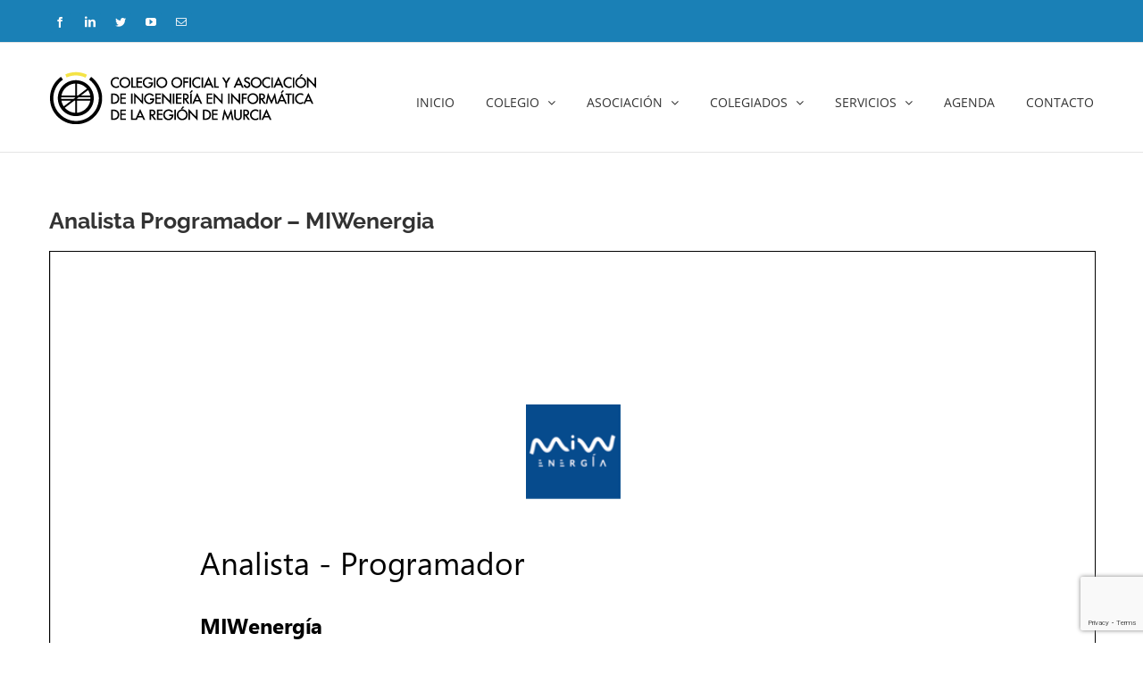

--- FILE ---
content_type: text/html; charset=UTF-8
request_url: https://cii-murcia.es/analista-programador-miwenergia/
body_size: 17329
content:
<!DOCTYPE html>
<html class="avada-html-layout-wide avada-html-header-position-top" lang="es" prefix="og: http://ogp.me/ns# fb: http://ogp.me/ns/fb#">
<head>
	<meta http-equiv="X-UA-Compatible" content="IE=edge" />
	<meta http-equiv="Content-Type" content="text/html; charset=utf-8"/>
	<meta name="viewport" content="width=device-width, initial-scale=1" />
	<title>Analista Programador &#8211; MIWenergia &#8211; CIIRM/AIIRM</title>
<meta name='robots' content='max-image-preview:large' />
<link rel="alternate" type="application/rss+xml" title="CIIRM/AIIRM &raquo; Feed" href="https://cii-murcia.es/feed/" />
<link rel="alternate" type="application/rss+xml" title="CIIRM/AIIRM &raquo; Feed de los comentarios" href="https://cii-murcia.es/comments/feed/" />
					<link rel="shortcut icon" href="https://cii-murcia.es/wp-content/uploads/2017/10/s_amarillo_16px_72ppp.png" type="image/x-icon" />
		
					<!-- Apple Touch Icon -->
			<link rel="apple-touch-icon" sizes="180x180" href="https://cii-murcia.es/wp-content/uploads/2017/10/s_amarillo_114px_72ppp-copia.png">
		
					<!-- Android Icon -->
			<link rel="icon" sizes="192x192" href="https://cii-murcia.es/wp-content/uploads/2017/10/s_amarillo_57px_72pp.png">
		
					<!-- MS Edge Icon -->
			<meta name="msapplication-TileImage" content="https://cii-murcia.es/wp-content/uploads/2017/10/s_amarillo_72px_72pp.png">
				
		<meta property="og:title" content="Analista Programador - MIWenergia"/>
		<meta property="og:type" content="article"/>
		<meta property="og:url" content="https://cii-murcia.es/analista-programador-miwenergia/"/>
		<meta property="og:site_name" content="CIIRM/AIIRM"/>
		<meta property="og:description" content="Contacto:

Parque Científico de Murcia. Complejo de Espinardo.
Ctra. de Madrid Km 388, 30100 Espinardo, Murcia, España

868 952 028 / 900 649 086
info@miwenergia.com"/>

									<meta property="og:image" content="https://cii-murcia.es/wp-content/uploads/2020/09/ciirm_logo_2020.png"/>
							<script type="text/javascript">
window._wpemojiSettings = {"baseUrl":"https:\/\/s.w.org\/images\/core\/emoji\/14.0.0\/72x72\/","ext":".png","svgUrl":"https:\/\/s.w.org\/images\/core\/emoji\/14.0.0\/svg\/","svgExt":".svg","source":{"concatemoji":"https:\/\/cii-murcia.es\/wp-includes\/js\/wp-emoji-release.min.js?ver=6.2.8"}};
/*! This file is auto-generated */
!function(e,a,t){var n,r,o,i=a.createElement("canvas"),p=i.getContext&&i.getContext("2d");function s(e,t){p.clearRect(0,0,i.width,i.height),p.fillText(e,0,0);e=i.toDataURL();return p.clearRect(0,0,i.width,i.height),p.fillText(t,0,0),e===i.toDataURL()}function c(e){var t=a.createElement("script");t.src=e,t.defer=t.type="text/javascript",a.getElementsByTagName("head")[0].appendChild(t)}for(o=Array("flag","emoji"),t.supports={everything:!0,everythingExceptFlag:!0},r=0;r<o.length;r++)t.supports[o[r]]=function(e){if(p&&p.fillText)switch(p.textBaseline="top",p.font="600 32px Arial",e){case"flag":return s("\ud83c\udff3\ufe0f\u200d\u26a7\ufe0f","\ud83c\udff3\ufe0f\u200b\u26a7\ufe0f")?!1:!s("\ud83c\uddfa\ud83c\uddf3","\ud83c\uddfa\u200b\ud83c\uddf3")&&!s("\ud83c\udff4\udb40\udc67\udb40\udc62\udb40\udc65\udb40\udc6e\udb40\udc67\udb40\udc7f","\ud83c\udff4\u200b\udb40\udc67\u200b\udb40\udc62\u200b\udb40\udc65\u200b\udb40\udc6e\u200b\udb40\udc67\u200b\udb40\udc7f");case"emoji":return!s("\ud83e\udef1\ud83c\udffb\u200d\ud83e\udef2\ud83c\udfff","\ud83e\udef1\ud83c\udffb\u200b\ud83e\udef2\ud83c\udfff")}return!1}(o[r]),t.supports.everything=t.supports.everything&&t.supports[o[r]],"flag"!==o[r]&&(t.supports.everythingExceptFlag=t.supports.everythingExceptFlag&&t.supports[o[r]]);t.supports.everythingExceptFlag=t.supports.everythingExceptFlag&&!t.supports.flag,t.DOMReady=!1,t.readyCallback=function(){t.DOMReady=!0},t.supports.everything||(n=function(){t.readyCallback()},a.addEventListener?(a.addEventListener("DOMContentLoaded",n,!1),e.addEventListener("load",n,!1)):(e.attachEvent("onload",n),a.attachEvent("onreadystatechange",function(){"complete"===a.readyState&&t.readyCallback()})),(e=t.source||{}).concatemoji?c(e.concatemoji):e.wpemoji&&e.twemoji&&(c(e.twemoji),c(e.wpemoji)))}(window,document,window._wpemojiSettings);
</script>
<style type="text/css">
img.wp-smiley,
img.emoji {
	display: inline !important;
	border: none !important;
	box-shadow: none !important;
	height: 1em !important;
	width: 1em !important;
	margin: 0 0.07em !important;
	vertical-align: -0.1em !important;
	background: none !important;
	padding: 0 !important;
}
</style>
	<link rel='stylesheet' id='fusion-dynamic-css-css' href='https://cii-murcia.es/wp-content/uploads/fusion-styles/3e4a0c40cee590dafe5f8abed09e0b5f.min.css?ver=3.10.0' type='text/css' media='all' />
<script type='text/javascript' src='https://cii-murcia.es/wp-includes/js/jquery/jquery.min.js?ver=3.6.4' id='jquery-core-js'></script>
<script type='text/javascript' src='https://cii-murcia.es/wp-includes/js/jquery/jquery-migrate.min.js?ver=3.4.0' id='jquery-migrate-js'></script>
<link rel="https://api.w.org/" href="https://cii-murcia.es/wp-json/" /><link rel="alternate" type="application/json" href="https://cii-murcia.es/wp-json/wp/v2/posts/6960" /><link rel="EditURI" type="application/rsd+xml" title="RSD" href="https://cii-murcia.es/xmlrpc.php?rsd" />
<link rel="wlwmanifest" type="application/wlwmanifest+xml" href="https://cii-murcia.es/wp-includes/wlwmanifest.xml" />
<meta name="generator" content="WordPress 6.2.8" />
<link rel="canonical" href="https://cii-murcia.es/analista-programador-miwenergia/" />
<link rel='shortlink' href='https://cii-murcia.es/?p=6960' />
<link rel="alternate" type="application/json+oembed" href="https://cii-murcia.es/wp-json/oembed/1.0/embed?url=https%3A%2F%2Fcii-murcia.es%2Fanalista-programador-miwenergia%2F" />
<link rel="alternate" type="text/xml+oembed" href="https://cii-murcia.es/wp-json/oembed/1.0/embed?url=https%3A%2F%2Fcii-murcia.es%2Fanalista-programador-miwenergia%2F&#038;format=xml" />
<style type="text/css" id="css-fb-visibility">@media screen and (max-width: 850px){.fusion-no-small-visibility{display:none !important;}body .sm-text-align-center{text-align:center !important;}body .sm-text-align-left{text-align:left !important;}body .sm-text-align-right{text-align:right !important;}body .sm-flex-align-center{justify-content:center !important;}body .sm-flex-align-flex-start{justify-content:flex-start !important;}body .sm-flex-align-flex-end{justify-content:flex-end !important;}body .sm-mx-auto{margin-left:auto !important;margin-right:auto !important;}body .sm-ml-auto{margin-left:auto !important;}body .sm-mr-auto{margin-right:auto !important;}body .fusion-absolute-position-small{position:absolute;top:auto;width:100%;}.awb-sticky.awb-sticky-small{ position: sticky; top: var(--awb-sticky-offset,0); }}@media screen and (min-width: 851px) and (max-width: 1024px){.fusion-no-medium-visibility{display:none !important;}body .md-text-align-center{text-align:center !important;}body .md-text-align-left{text-align:left !important;}body .md-text-align-right{text-align:right !important;}body .md-flex-align-center{justify-content:center !important;}body .md-flex-align-flex-start{justify-content:flex-start !important;}body .md-flex-align-flex-end{justify-content:flex-end !important;}body .md-mx-auto{margin-left:auto !important;margin-right:auto !important;}body .md-ml-auto{margin-left:auto !important;}body .md-mr-auto{margin-right:auto !important;}body .fusion-absolute-position-medium{position:absolute;top:auto;width:100%;}.awb-sticky.awb-sticky-medium{ position: sticky; top: var(--awb-sticky-offset,0); }}@media screen and (min-width: 1025px){.fusion-no-large-visibility{display:none !important;}body .lg-text-align-center{text-align:center !important;}body .lg-text-align-left{text-align:left !important;}body .lg-text-align-right{text-align:right !important;}body .lg-flex-align-center{justify-content:center !important;}body .lg-flex-align-flex-start{justify-content:flex-start !important;}body .lg-flex-align-flex-end{justify-content:flex-end !important;}body .lg-mx-auto{margin-left:auto !important;margin-right:auto !important;}body .lg-ml-auto{margin-left:auto !important;}body .lg-mr-auto{margin-right:auto !important;}body .fusion-absolute-position-large{position:absolute;top:auto;width:100%;}.awb-sticky.awb-sticky-large{ position: sticky; top: var(--awb-sticky-offset,0); }}</style><style type="text/css">.recentcomments a{display:inline !important;padding:0 !important;margin:0 !important;}</style>		<script type="text/javascript">
			var doc = document.documentElement;
			doc.setAttribute( 'data-useragent', navigator.userAgent );
		</script>
		<!-- Global site tag (gtag.js) - Google Analytics -->
<script async src="https://www.googletagmanager.com/gtag/js?id=UA-128963676-1"></script>
<script>
  window.dataLayer = window.dataLayer || [];
  function gtag(){dataLayer.push(arguments);}
  gtag('js', new Date());

  gtag('config', 'UA-128963676-1');
</script>
<script type=”text/javascript”>
document.addEventListener( ‘wpcf7mailsent’, function( event ) {
ga( ‘send’, ‘event’, ‘contact’, ‘submit’ );
}, false );
</script>
	</head>

<body class="post-template-default single single-post postid-6960 single-format-standard fusion-image-hovers fusion-pagination-sizing fusion-button_type-flat fusion-button_span-no fusion-button_gradient-linear avada-image-rollover-circle-yes avada-image-rollover-yes avada-image-rollover-direction-left fusion-has-button-gradient fusion-body ltr fusion-sticky-header no-tablet-sticky-header no-mobile-sticky-header no-mobile-slidingbar avada-has-rev-slider-styles fusion-disable-outline fusion-sub-menu-fade mobile-logo-pos-left layout-wide-mode avada-has-boxed-modal-shadow-none layout-scroll-offset-full avada-has-zero-margin-offset-top fusion-top-header menu-text-align-left mobile-menu-design-modern fusion-show-pagination-text fusion-header-layout-v2 avada-responsive avada-footer-fx-parallax-effect avada-menu-highlight-style-bar fusion-search-form-classic fusion-main-menu-search-dropdown fusion-avatar-square avada-dropdown-styles avada-blog-layout-large avada-blog-archive-layout-large avada-header-shadow-no avada-menu-icon-position-left avada-has-megamenu-shadow avada-has-mainmenu-dropdown-divider avada-has-breadcrumb-mobile-hidden avada-has-titlebar-hide avada-has-pagination-padding avada-flyout-menu-direction-fade avada-ec-views-v1" data-awb-post-id="6960">
		<a class="skip-link screen-reader-text" href="#content">Saltar al contenido</a>

	<div id="boxed-wrapper">
		
		<div id="wrapper" class="fusion-wrapper">
			<div id="home" style="position:relative;top:-1px;"></div>
							
					
			<header class="fusion-header-wrapper">
				<div class="fusion-header-v2 fusion-logo-alignment fusion-logo-left fusion-sticky-menu- fusion-sticky-logo- fusion-mobile-logo-1  fusion-mobile-menu-design-modern">
					
<div class="fusion-secondary-header">
	<div class="fusion-row">
					<div class="fusion-alignleft">
				<div class="fusion-social-links-header"><div class="fusion-social-networks boxed-icons"><div class="fusion-social-networks-wrapper"><a  class="fusion-social-network-icon fusion-tooltip fusion-facebook awb-icon-facebook" style data-placement="bottom" data-title="Facebook" data-toggle="tooltip" title="Facebook" href="http://www.facebook.com/ciimurcia" target="_blank" rel="noreferrer"><span class="screen-reader-text">Facebook</span></a><a  class="fusion-social-network-icon fusion-tooltip fusion-linkedin awb-icon-linkedin" style data-placement="bottom" data-title="LinkedIn" data-toggle="tooltip" title="LinkedIn" href="https://www.linkedin.com/company/10970105/" target="_blank" rel="noopener noreferrer"><span class="screen-reader-text">LinkedIn</span></a><a  class="fusion-social-network-icon fusion-tooltip fusion-twitter awb-icon-twitter" style data-placement="bottom" data-title="Twitter" data-toggle="tooltip" title="Twitter" href="http://www.twitter.com/ciimurcia" target="_blank" rel="noopener noreferrer"><span class="screen-reader-text">Twitter</span></a><a  class="fusion-social-network-icon fusion-tooltip fusion-youtube awb-icon-youtube" style data-placement="bottom" data-title="YouTube" data-toggle="tooltip" title="YouTube" href="https://www.youtube.com/channel/UCUkpQs4M8GI_fP7Np6jhEfg" target="_blank" rel="noopener noreferrer"><span class="screen-reader-text">YouTube</span></a><a  class="fusion-social-network-icon fusion-tooltip fusion-mail awb-icon-mail" style data-placement="bottom" data-title="Correo electrónico" data-toggle="tooltip" title="Correo electrónico" href="mailto:&#105;nf&#111;&#064;ci&#105;&#045;&#109;&#117;&#114;c&#105;a&#046;e&#115;" target="_self" rel="noopener noreferrer"><span class="screen-reader-text">Correo electrónico</span></a></div></div></div>			</div>
							<div class="fusion-alignright">
				<nav class="fusion-secondary-menu" role="navigation" aria-label="Menú secundario"></nav>			</div>
			</div>
</div>
<div class="fusion-header-sticky-height"></div>
<div class="fusion-header">
	<div class="fusion-row">
					<div class="fusion-logo" data-margin-top="31px" data-margin-bottom="31px" data-margin-left="0px" data-margin-right="0px">
			<a class="fusion-logo-link"  href="https://cii-murcia.es/" >

						<!-- standard logo -->
			<img src="https://cii-murcia.es/wp-content/uploads/2020/09/ciirm_logo_2020.png" srcset="https://cii-murcia.es/wp-content/uploads/2020/09/ciirm_logo_2020.png 1x" width="300" height="60" alt="CIIRM/AIIRM Logo" data-retina_logo_url="" class="fusion-standard-logo" />

											<!-- mobile logo -->
				<img src="https://cii-murcia.es/wp-content/uploads/2020/09/ciirm_logo_2020.png" srcset="https://cii-murcia.es/wp-content/uploads/2020/09/ciirm_logo_2020.png 1x" width="300" height="60" alt="CIIRM/AIIRM Logo" data-retina_logo_url="" class="fusion-mobile-logo" />
			
					</a>
		</div>		<nav class="fusion-main-menu" aria-label="Menú principal"><ul id="menu-menuprincipal" class="fusion-menu"><li  id="menu-item-22"  class="menu-item menu-item-type-post_type menu-item-object-page menu-item-home menu-item-22"  data-item-id="22"><a  href="https://cii-murcia.es/" class="fusion-bar-highlight"><span class="menu-text">INICIO</span></a></li><li  id="menu-item-21"  class="menu-item menu-item-type-post_type menu-item-object-page menu-item-has-children menu-item-21 fusion-dropdown-menu"  data-item-id="21"><a  href="https://cii-murcia.es/ciirm/" class="fusion-bar-highlight"><span class="menu-text">COLEGIO</span> <span class="fusion-caret"><i class="fusion-dropdown-indicator" aria-hidden="true"></i></span></a><ul class="sub-menu"><li  id="menu-item-1524"  class="menu-item menu-item-type-post_type menu-item-object-page menu-item-1524 fusion-dropdown-submenu" ><a  href="https://cii-murcia.es/ciirm/" class="fusion-bar-highlight"><span>TU COLEGIO</span></a></li><li  id="menu-item-1531"  class="menu-item menu-item-type-post_type menu-item-object-page menu-item-1531 fusion-dropdown-submenu" ><a  href="https://cii-murcia.es/junta-gobierno/" class="fusion-bar-highlight"><span>JUNTA DE GOBIERNO</span></a></li><li  id="menu-item-1914"  class="menu-item menu-item-type-post_type menu-item-object-page menu-item-1914 fusion-dropdown-submenu" ><a  href="https://cii-murcia.es/bienvenida-presidente/" class="fusion-bar-highlight"><span>BIENVENIDA DEL PRESIDENTE</span></a></li><li  id="menu-item-1631"  class="menu-item menu-item-type-post_type menu-item-object-page menu-item-1631 fusion-dropdown-submenu" ><a  href="https://cii-murcia.es/defensa-de-la-profesion/" class="fusion-bar-highlight"><span>DEFENSA DE LA PROFESIÓN</span></a></li><li  id="menu-item-1689"  class="menu-item menu-item-type-post_type menu-item-object-page menu-item-1689 fusion-dropdown-submenu" ><a  href="https://cii-murcia.es/estatutos/" class="fusion-bar-highlight"><span>ESTATUTOS</span></a></li><li  id="menu-item-2138"  class="menu-item menu-item-type-custom menu-item-object-custom menu-item-2138 fusion-dropdown-submenu" ><a  href="https://www.ccii.es" class="fusion-bar-highlight"><span>CCII. CONSEJO GENERAL DE COLEGIOS DE INGENIERÍA EN INFORMÁTICA DE ESPAÑA</span></a></li></ul></li><li  id="menu-item-7413"  class="menu-item menu-item-type-custom menu-item-object-custom menu-item-has-children menu-item-7413 fusion-dropdown-menu"  data-item-id="7413"><a  href="#" class="fusion-bar-highlight"><span class="menu-text">ASOCIACIÓN</span> <span class="fusion-caret"><i class="fusion-dropdown-indicator" aria-hidden="true"></i></span></a><ul class="sub-menu"><li  id="menu-item-7417"  class="menu-item menu-item-type-post_type menu-item-object-page menu-item-7417 fusion-dropdown-submenu" ><a  href="https://cii-murcia.es/junta-directiva-aiirm/" class="fusion-bar-highlight"><span>JUNTA DIRECTIVA AIIRM</span></a></li><li  id="menu-item-7414"  class="menu-item menu-item-type-post_type menu-item-object-page menu-item-7414 fusion-dropdown-submenu" ><a  href="https://cii-murcia.es/aiirm/" class="fusion-bar-highlight"><span>ESTATUTOS</span></a></li><li  id="menu-item-7482"  class="menu-item menu-item-type-post_type menu-item-object-post menu-item-7482 fusion-dropdown-submenu" ><a  href="https://cii-murcia.es/asociacion/" class="fusion-bar-highlight"><span>ALTA EN LA ASOCIACIÓN</span></a></li></ul></li><li  id="menu-item-1688"  class="menu-item menu-item-type-post_type menu-item-object-page menu-item-has-children menu-item-1688 fusion-dropdown-menu"  data-item-id="1688"><a  href="https://cii-murcia.es/directorio-de-colegiados/" class="fusion-bar-highlight"><span class="menu-text">COLEGIADOS</span> <span class="fusion-caret"><i class="fusion-dropdown-indicator" aria-hidden="true"></i></span></a><ul class="sub-menu"><li  id="menu-item-1396"  class="menu-item menu-item-type-custom menu-item-object-custom menu-item-has-children menu-item-1396 fusion-dropdown-submenu" ><a  class="fusion-bar-highlight"><span><span class="fusion-megamenu-icon"><i class="glyphicon  fa fa-info-circle" aria-hidden="true"></i></span>VENTANILLA ÚNICA ADMINISTRATIVA</span></a><ul class="sub-menu"><li  id="menu-item-1441"  class="menu-item menu-item-type-post_type menu-item-object-page menu-item-1441" ><a  href="https://cii-murcia.es/alta-colegiado/" class="fusion-bar-highlight"><span>ALTA COLEGIADO</span></a></li><li  id="menu-item-2179"  class="menu-item menu-item-type-post_type menu-item-object-page menu-item-2179" ><a  href="https://cii-murcia.es/como-obtengo-el-codigo-de-consulta-de-mi-titulo-oficial/" class="fusion-bar-highlight"><span>VALIDACIÓN TÍTULO ONLINE</span></a></li><li  id="menu-item-1448"  class="menu-item menu-item-type-post_type menu-item-object-page menu-item-1448" ><a  href="https://cii-murcia.es/baja-colegiado/" class="fusion-bar-highlight"><span>BAJA COLEGIADO</span></a></li><li  id="menu-item-1455"  class="menu-item menu-item-type-post_type menu-item-object-page menu-item-1455" ><a  href="https://cii-murcia.es/modicar-colegiado/" class="fusion-bar-highlight"><span>MODIFICAR COLEGIADO</span></a></li><li  id="menu-item-1461"  class="menu-item menu-item-type-post_type menu-item-object-page menu-item-1461" ><a  href="https://cii-murcia.es/solicitud-peritaje/" class="fusion-bar-highlight"><span>SOLICITAR PERITAJE</span></a></li><li  id="menu-item-1460"  class="menu-item menu-item-type-post_type menu-item-object-page menu-item-1460" ><a  href="https://cii-murcia.es/solicitud-visado/" class="fusion-bar-highlight"><span>SOLICITAR VISADO</span></a></li></ul></li><li  id="menu-item-2150"  class="menu-item menu-item-type-post_type menu-item-object-page menu-item-2150 fusion-dropdown-submenu" ><a  href="https://cii-murcia.es/colegiacion/" class="fusion-bar-highlight"><span>REQUISITOS DE COLEGIACIÓN</span></a></li><li  id="menu-item-1627"  class="menu-item menu-item-type-post_type menu-item-object-page menu-item-1627 fusion-dropdown-submenu" ><a  href="https://cii-murcia.es/directorio-de-colegiados/" class="fusion-bar-highlight"><span>DIRECTORIO COLEGIADOS</span></a></li><li  id="menu-item-1702"  class="menu-item menu-item-type-post_type menu-item-object-page menu-item-1702 fusion-dropdown-submenu" ><a  href="https://cii-murcia.es/cop/" class="fusion-bar-highlight"><span>CUERPO OFICIAL DE PERITOS (COP)</span></a></li><li  id="menu-item-1630"  class="menu-item menu-item-type-post_type menu-item-object-page menu-item-1630 fusion-dropdown-submenu" ><a  href="https://cii-murcia.es/master-habilitante-de-la-profesion/" class="fusion-bar-highlight"><span>ESTUDIOS HABILITANTES PARA LA PROFESIÓN</span></a></li></ul></li><li  id="menu-item-6023"  class="menu-item menu-item-type-custom menu-item-object-custom menu-item-has-children menu-item-6023 fusion-dropdown-menu"  data-item-id="6023"><a  href="#" class="fusion-bar-highlight"><span class="menu-text">SERVICIOS</span> <span class="fusion-caret"><i class="fusion-dropdown-indicator" aria-hidden="true"></i></span></a><ul class="sub-menu"><li  id="menu-item-1691"  class="menu-item menu-item-type-custom menu-item-object-custom menu-item-has-children menu-item-1691 fusion-dropdown-submenu" ><a  href="#" class="fusion-bar-highlight"><span>PARA COLEGIADOS Y PRECOLEGIADOS</span></a><ul class="sub-menu"><li  id="menu-item-1626"  class="menu-item menu-item-type-post_type menu-item-object-page menu-item-1626" ><a  href="https://cii-murcia.es/bolsa-de-empleo/" class="fusion-bar-highlight"><span>BOLSA DE EMPLEO</span></a></li><li  id="menu-item-1690"  class="menu-item menu-item-type-post_type menu-item-object-page menu-item-1690" ><a  href="https://cii-murcia.es/banco-de-ponentes/" class="fusion-bar-highlight"><span>BANCO DE PONENTES</span></a></li><li  id="menu-item-1696"  class="menu-item menu-item-type-post_type menu-item-object-page menu-item-1696" ><a  href="https://cii-murcia.es/grandes-profesionales/" class="fusion-bar-highlight"><span>REPORTAR LOGROS PROFESIONALES</span></a></li><li  id="menu-item-1623"  class="menu-item menu-item-type-post_type menu-item-object-page menu-item-1623" ><a  href="https://cii-murcia.es/visado-de-proyectos/" class="fusion-bar-highlight"><span>VISADO DE PROYECTOS</span></a></li><li  id="menu-item-1471"  class="menu-item menu-item-type-post_type menu-item-object-page menu-item-1471" ><a  href="https://cii-murcia.es/convenios/" class="fusion-bar-highlight"><span>CONVENIOS Y DESCUENTOS</span></a></li><li  id="menu-item-1622"  class="menu-item menu-item-type-post_type menu-item-object-page menu-item-1622" ><a  href="https://cii-murcia.es/asesoria-integral/" class="fusion-bar-highlight"><span>ASESORÍA INTEGRAL</span></a></li><li  id="menu-item-1999"  class="menu-item menu-item-type-post_type menu-item-object-post menu-item-1999" ><a  href="https://cii-murcia.es/asesoramiento-juridico/" class="fusion-bar-highlight"><span>ASESORÍA JURÍDICA</span></a></li><li  id="menu-item-1998"  class="menu-item menu-item-type-post_type menu-item-object-page menu-item-1998" ><a  href="https://cii-murcia.es/seguro-responsabilidad-civil-profesional/" class="fusion-bar-highlight"><span>SEGURO RESPONSABILIDAD CIVIL PROFESIONAL</span></a></li></ul></li><li  id="menu-item-1692"  class="menu-item menu-item-type-custom menu-item-object-custom menu-item-has-children menu-item-1692 fusion-dropdown-submenu" ><a  href="#" class="fusion-bar-highlight"><span>PARA EMPRESAS, AAPP Y CIUDADANOS</span></a><ul class="sub-menu"><li  id="menu-item-1624"  class="menu-item menu-item-type-post_type menu-item-object-page menu-item-1624" ><a  href="https://cii-murcia.es/necesita-un-ingeniero-a-en-informatica3/" class="fusion-bar-highlight"><span>¿NECESITA UN INGENIERO/A EN INFORMÁTICA?</span></a></li><li  id="menu-item-1939"  class="menu-item menu-item-type-post_type menu-item-object-page menu-item-has-children menu-item-1939" ><a  href="https://cii-murcia.es/cop/" class="fusion-bar-highlight"><span>¿NECESITA UN PERITO?</span></a><ul class="sub-menu"><li  id="menu-item-1936"  class="menu-item menu-item-type-post_type menu-item-object-page menu-item-1936" ><a  href="https://cii-murcia.es/solicitud-peritaje/" class="fusion-bar-highlight"><span>SOLICITAR UN PERITO EXPERTO</span></a></li><li  id="menu-item-1330"  class="menu-item menu-item-type-post_type menu-item-object-page menu-item-1330" ><a  href="https://cii-murcia.es/lista_cop/" class="fusion-bar-highlight"><span>PERITOS HABILITADOS</span></a></li></ul></li><li  id="menu-item-1465"  class="menu-item menu-item-type-post_type menu-item-object-page menu-item-1465" ><a  href="https://cii-murcia.es/publicar-ofertas-empleo/" class="fusion-bar-highlight"><span>PUBLICAR OFERTA DE EMPLEO (EMPRESAS)</span></a></li></ul></li><li  id="menu-item-6024"  class="menu-item menu-item-type-custom menu-item-object-custom menu-item-has-children menu-item-6024 fusion-dropdown-submenu" ><a  href="#" class="fusion-bar-highlight"><span>FORMACIÓN</span></a><ul class="sub-menu"><li  id="menu-item-1620"  class="menu-item menu-item-type-post_type menu-item-object-page menu-item-1620" ><a  href="https://cii-murcia.es/formacion-in-company/" class="fusion-bar-highlight"><span>FORMACIÓN IN COMPANY</span></a></li><li  id="menu-item-1619"  class="menu-item menu-item-type-post_type menu-item-object-page menu-item-1619" ><a  href="https://cii-murcia.es/banco-de-ponentes/" class="fusion-bar-highlight"><span>BANCO DE PONENTES</span></a></li></ul></li></ul></li><li  id="menu-item-5892"  class="menu-item menu-item-type-post_type menu-item-object-page menu-item-5892"  data-item-id="5892"><a  href="https://cii-murcia.es/agenda/" class="fusion-bar-highlight"><span class="menu-text">AGENDA</span></a></li><li  id="menu-item-747"  class="menu-item menu-item-type-post_type menu-item-object-page menu-item-747"  data-item-id="747"><a  href="https://cii-murcia.es/contacto/" class="fusion-bar-highlight"><span class="menu-text">CONTACTO</span></a></li></ul></nav>	<div class="fusion-mobile-menu-icons">
							<a href="#" class="fusion-icon awb-icon-bars" aria-label="Alternar menú móvil" aria-expanded="false"></a>
		
		
		
			</div>

<nav class="fusion-mobile-nav-holder fusion-mobile-menu-text-align-left" aria-label="Main Menu Mobile"></nav>

					</div>
</div>
				</div>
				<div class="fusion-clearfix"></div>
			</header>
								
							<div id="sliders-container" class="fusion-slider-visibility">
					</div>
				
					
							
			
						<main id="main" class="clearfix ">
				<div class="fusion-row" style="">

<section id="content" style="width: 100%;">
	
					<article id="post-6960" class="post post-6960 type-post status-publish format-standard hentry category-empleo">
						
									
															<h1 class="entry-title fusion-post-title">Analista Programador &#8211; MIWenergia</h1>										<div class="post-content">
				<a href="https://cii-murcia.es/wp-content/uploads/2020/05/OFERTA-ANALISTA-PROGRAMADOR.pdf" class="pdfemb-viewer" style="" data-width="max" data-height="max"  data-toolbar="bottom" data-toolbar-fixed="on">OFERTA ANALISTA PROGRAMADOR<br/></a>
<p><strong>Contacto:</strong></p>
<p>Parque Científico de Murcia. Complejo de Espinardo.<br />
Ctra. de Madrid Km 388, 30100 Espinardo, Murcia, España</p>
<p>868 952 028 / 900 649 086<br />
<a href="mailto:info@miwenergia.com">info@miwenergia.com</a></p>
							</div>

												<div class="fusion-meta-info"><div class="fusion-meta-info-wrapper"><span class="vcard rich-snippet-hidden"><span class="fn"><a href="https://cii-murcia.es/author/52801199f/" title="Entradas de JOSÉ ANTONIO GARCÍA-CALVO FERNÁNDEZ" rel="author">JOSÉ ANTONIO GARCÍA-CALVO FERNÁNDEZ</a></span></span><span class="updated rich-snippet-hidden">2020-05-03T20:24:32+02:00</span><span>mayo 3rd, 2020</span><span class="fusion-inline-sep">|</span><a href="https://cii-murcia.es/category/empleo/" rel="category tag">Empleo</a><span class="fusion-inline-sep">|</span></div></div>													<div class="fusion-sharing-box fusion-theme-sharing-box fusion-single-sharing-box">
		<h4>Compartir esta noticia</h4>
		<div class="fusion-social-networks boxed-icons"><div class="fusion-social-networks-wrapper"><a  class="fusion-social-network-icon fusion-tooltip fusion-facebook awb-icon-facebook" style="color:var(--sharing_social_links_icon_color);background-color:var(--sharing_social_links_box_color);border-color:var(--sharing_social_links_box_color);" data-placement="top" data-title="Facebook" data-toggle="tooltip" title="Facebook" href="https://www.facebook.com/sharer.php?u=https%3A%2F%2Fcii-murcia.es%2Fanalista-programador-miwenergia%2F&amp;t=Analista%20Programador%20%E2%80%93%20MIWenergia" target="_blank" rel="noreferrer"><span class="screen-reader-text">Facebook</span></a><a  class="fusion-social-network-icon fusion-tooltip fusion-twitter awb-icon-twitter" style="color:var(--sharing_social_links_icon_color);background-color:var(--sharing_social_links_box_color);border-color:var(--sharing_social_links_box_color);" data-placement="top" data-title="Twitter" data-toggle="tooltip" title="Twitter" href="https://twitter.com/share?url=https%3A%2F%2Fcii-murcia.es%2Fanalista-programador-miwenergia%2F&amp;text=Analista%20Programador%20%E2%80%93%20MIWenergia" target="_blank" rel="noopener noreferrer"><span class="screen-reader-text">Twitter</span></a><a  class="fusion-social-network-icon fusion-tooltip fusion-reddit awb-icon-reddit" style="color:var(--sharing_social_links_icon_color);background-color:var(--sharing_social_links_box_color);border-color:var(--sharing_social_links_box_color);" data-placement="top" data-title="Reddit" data-toggle="tooltip" title="Reddit" href="https://reddit.com/submit?url=https://cii-murcia.es/analista-programador-miwenergia/&amp;title=Analista%20Programador%20%E2%80%93%20MIWenergia" target="_blank" rel="noopener noreferrer"><span class="screen-reader-text">Reddit</span></a><a  class="fusion-social-network-icon fusion-tooltip fusion-linkedin awb-icon-linkedin" style="color:var(--sharing_social_links_icon_color);background-color:var(--sharing_social_links_box_color);border-color:var(--sharing_social_links_box_color);" data-placement="top" data-title="LinkedIn" data-toggle="tooltip" title="LinkedIn" href="https://www.linkedin.com/shareArticle?mini=true&amp;url=https%3A%2F%2Fcii-murcia.es%2Fanalista-programador-miwenergia%2F&amp;title=Analista%20Programador%20%E2%80%93%20MIWenergia&amp;summary=Contacto%3A%0D%0A%0D%0AParque%20Cient%C3%ADfico%20de%20Murcia.%20Complejo%20de%20Espinardo.%0D%0ACtra.%20de%20Madrid%20Km%20388%2C%2030100%20Espinardo%2C%20Murcia%2C%20Espa%C3%B1a%0D%0A%0D%0A868%20952%20028%20%2F%20900%20649%20086%0D%0Ainfo%40miwenergia.com" target="_blank" rel="noopener noreferrer"><span class="screen-reader-text">LinkedIn</span></a><a  class="fusion-social-network-icon fusion-tooltip fusion-tumblr awb-icon-tumblr" style="color:var(--sharing_social_links_icon_color);background-color:var(--sharing_social_links_box_color);border-color:var(--sharing_social_links_box_color);" data-placement="top" data-title="Tumblr" data-toggle="tooltip" title="Tumblr" href="https://www.tumblr.com/share/link?url=https%3A%2F%2Fcii-murcia.es%2Fanalista-programador-miwenergia%2F&amp;name=Analista%20Programador%20%E2%80%93%20MIWenergia&amp;description=Contacto%3A%0D%0A%0D%0AParque%20Cient%C3%ADfico%20de%20Murcia.%20Complejo%20de%20Espinardo.%0D%0ACtra.%20de%20Madrid%20Km%20388%2C%2030100%20Espinardo%2C%20Murcia%2C%20Espa%C3%B1a%0D%0A%0D%0A868%20952%20028%20%2F%20900%20649%20086%0D%0Ainfo%40miwenergia.com" target="_blank" rel="noopener noreferrer"><span class="screen-reader-text">Tumblr</span></a><a  class="fusion-social-network-icon fusion-tooltip fusion-pinterest awb-icon-pinterest" style="color:var(--sharing_social_links_icon_color);background-color:var(--sharing_social_links_box_color);border-color:var(--sharing_social_links_box_color);" data-placement="top" data-title="Pinterest" data-toggle="tooltip" title="Pinterest" href="https://pinterest.com/pin/create/button/?url=https%3A%2F%2Fcii-murcia.es%2Fanalista-programador-miwenergia%2F&amp;description=Contacto%3A%0D%0A%0D%0AParque%20Cient%C3%ADfico%20de%20Murcia.%20Complejo%20de%20Espinardo.%0D%0ACtra.%20de%20Madrid%20Km%20388%2C%2030100%20Espinardo%2C%20Murcia%2C%20Espa%C3%B1a%0D%0A%0D%0A868%20952%20028%20%2F%20900%20649%20086%0D%0Ainfo%40miwenergia.com&amp;media=" target="_blank" rel="noopener noreferrer"><span class="screen-reader-text">Pinterest</span></a><a  class="fusion-social-network-icon fusion-tooltip fusion-vk awb-icon-vk" style="color:var(--sharing_social_links_icon_color);background-color:var(--sharing_social_links_box_color);border-color:var(--sharing_social_links_box_color);" data-placement="top" data-title="Vk" data-toggle="tooltip" title="Vk" href="https://vk.com/share.php?url=https%3A%2F%2Fcii-murcia.es%2Fanalista-programador-miwenergia%2F&amp;title=Analista%20Programador%20%E2%80%93%20MIWenergia&amp;description=Contacto%3A%0D%0A%0D%0AParque%20Cient%C3%ADfico%20de%20Murcia.%20Complejo%20de%20Espinardo.%0D%0ACtra.%20de%20Madrid%20Km%20388%2C%2030100%20Espinardo%2C%20Murcia%2C%20Espa%C3%B1a%0D%0A%0D%0A868%20952%20028%20%2F%20900%20649%20086%0D%0Ainfo%40miwenergia.com" target="_blank" rel="noopener noreferrer"><span class="screen-reader-text">Vk</span></a><a  class="fusion-social-network-icon fusion-tooltip fusion-mail awb-icon-mail fusion-last-social-icon" style="color:var(--sharing_social_links_icon_color);background-color:var(--sharing_social_links_box_color);border-color:var(--sharing_social_links_box_color);" data-placement="top" data-title="Correo electrónico" data-toggle="tooltip" title="Correo electrónico" href="mailto:?body=https://cii-murcia.es/analista-programador-miwenergia/&amp;subject=Analista%20Programador%20%E2%80%93%20MIWenergia" target="_self" rel="noopener noreferrer"><span class="screen-reader-text">Correo electrónico</span></a><div class="fusion-clearfix"></div></div></div>	</div>
													<section class="related-posts single-related-posts">
					<div class="fusion-title fusion-title-size-two sep-single sep-solid" style="margin-top:0px;margin-bottom:0px;">
					<h2 class="title-heading-left" style="margin:0;">
						Artículos relacionados					</h2>
					<span class="awb-title-spacer"></span>
					<div class="title-sep-container">
						<div class="title-sep sep-single sep-solid"></div>
					</div>
				</div>
				
	
	
	
					<div class="awb-carousel awb-swiper awb-swiper-carousel fusion-carousel-title-below-image" data-imagesize="fixed" data-metacontent="yes" data-autoplay="no" data-touchscroll="no" data-columns="3" data-itemmargin="20px" data-itemwidth="180" data-scrollitems="">
		<div class="swiper-wrapper">
																		<div class="swiper-slide">
					<div class="fusion-carousel-item-wrapper">
						<div  class="fusion-image-wrapper fusion-image-size-fixed" aria-haspopup="true">
					<img src="https://cii-murcia.es/wp-content/uploads/2023/10/tragsa-logo-1-500x383.png" srcset="https://cii-murcia.es/wp-content/uploads/2023/10/tragsa-logo-1-500x383.png 1x, https://cii-murcia.es/wp-content/uploads/2023/10/tragsa-logo-1-500x383@2x.png 2x" width="500" height="383" alt="Analista Programador(a) Plan Digitalización (Murcia) &#8211; TRAGSA" />
	<div class="fusion-rollover">
	<div class="fusion-rollover-content">

														<a class="fusion-rollover-link" href="https://cii-murcia.es/analista-programadora-plan-digitalizacion-murcia-tragsa/">Analista Programador(a) Plan Digitalización (Murcia) &#8211; TRAGSA</a>
			
														
								
													<div class="fusion-rollover-sep"></div>
				
																		<a class="fusion-rollover-gallery" href="https://cii-murcia.es/wp-content/uploads/2023/10/tragsa-logo-1.png" data-id="23786" data-rel="iLightbox[gallery]" data-title="tragsa-logo-1" data-caption="">
						Galería					</a>
														
		
								
								
		
						<a class="fusion-link-wrapper" href="https://cii-murcia.es/analista-programadora-plan-digitalizacion-murcia-tragsa/" aria-label="Analista Programador(a) Plan Digitalización (Murcia) &#8211; TRAGSA"></a>
	</div>
</div>
</div>
																				<h4 class="fusion-carousel-title">
								<a class="fusion-related-posts-title-link" href="https://cii-murcia.es/analista-programadora-plan-digitalizacion-murcia-tragsa/" target="_self" title="Analista Programador(a) Plan Digitalización (Murcia) &#8211; TRAGSA">Analista Programador(a) Plan Digitalización (Murcia) &#8211; TRAGSA</a>
							</h4>

							<div class="fusion-carousel-meta">
								
								<span class="fusion-date">octubre 18th, 2023</span>

															</div><!-- fusion-carousel-meta -->
											</div><!-- fusion-carousel-item-wrapper -->
				</div>
															<div class="swiper-slide">
					<div class="fusion-carousel-item-wrapper">
						<div  class="fusion-image-wrapper fusion-image-size-fixed" aria-haspopup="true">
					<img src="https://cii-murcia.es/wp-content/uploads/2020/06/Logo-UniMurcia-2020-500x383.png" srcset="https://cii-murcia.es/wp-content/uploads/2020/06/Logo-UniMurcia-2020-500x383.png 1x, https://cii-murcia.es/wp-content/uploads/2020/06/Logo-UniMurcia-2020-500x383@2x.png 2x" width="500" height="383" alt="Administrador de Sistemas &#8211; Universidad de Murcia" />
	<div class="fusion-rollover">
	<div class="fusion-rollover-content">

														<a class="fusion-rollover-link" href="https://cii-murcia.es/administrador-de-sistemas-universidad-de-murcia/">Administrador de Sistemas &#8211; Universidad de Murcia</a>
			
														
								
													<div class="fusion-rollover-sep"></div>
				
																		<a class="fusion-rollover-gallery" href="https://cii-murcia.es/wp-content/uploads/2020/06/Logo-UniMurcia-2020.png" data-id="23780" data-rel="iLightbox[gallery]" data-title="Logo UniMurcia-2020" data-caption="">
						Galería					</a>
														
		
								
								
		
						<a class="fusion-link-wrapper" href="https://cii-murcia.es/administrador-de-sistemas-universidad-de-murcia/" aria-label="Administrador de Sistemas &#8211; Universidad de Murcia"></a>
	</div>
</div>
</div>
																				<h4 class="fusion-carousel-title">
								<a class="fusion-related-posts-title-link" href="https://cii-murcia.es/administrador-de-sistemas-universidad-de-murcia/" target="_self" title="Administrador de Sistemas &#8211; Universidad de Murcia">Administrador de Sistemas &#8211; Universidad de Murcia</a>
							</h4>

							<div class="fusion-carousel-meta">
								
								<span class="fusion-date">septiembre 19th, 2023</span>

															</div><!-- fusion-carousel-meta -->
											</div><!-- fusion-carousel-item-wrapper -->
				</div>
															<div class="swiper-slide">
					<div class="fusion-carousel-item-wrapper">
						<div  class="fusion-image-wrapper fusion-image-size-fixed" aria-haspopup="true">
					<img src="https://cii-murcia.es/wp-content/uploads/2023/03/Logo-grande-rgb-500x383.jpg" srcset="https://cii-murcia.es/wp-content/uploads/2023/03/Logo-grande-rgb-500x383.jpg 1x, https://cii-murcia.es/wp-content/uploads/2023/03/Logo-grande-rgb-500x383@2x.jpg 2x" width="500" height="383" alt="Convocatorias Empleo Publico &#8211; CNMV" />
	<div class="fusion-rollover">
	<div class="fusion-rollover-content">

														<a class="fusion-rollover-link" href="https://cii-murcia.es/convocatorias-empleo-publico-cnmv/">Convocatorias Empleo Publico &#8211; CNMV</a>
			
														
								
													<div class="fusion-rollover-sep"></div>
				
																		<a class="fusion-rollover-gallery" href="https://cii-murcia.es/wp-content/uploads/2023/03/Logo-grande-rgb.jpg" data-id="23737" data-rel="iLightbox[gallery]" data-title="Logo grande rgb" data-caption="">
						Galería					</a>
														
		
								
								
		
						<a class="fusion-link-wrapper" href="https://cii-murcia.es/convocatorias-empleo-publico-cnmv/" aria-label="Convocatorias Empleo Publico &#8211; CNMV"></a>
	</div>
</div>
</div>
																				<h4 class="fusion-carousel-title">
								<a class="fusion-related-posts-title-link" href="https://cii-murcia.es/convocatorias-empleo-publico-cnmv/" target="_self" title="Convocatorias Empleo Publico &#8211; CNMV">Convocatorias Empleo Publico &#8211; CNMV</a>
							</h4>

							<div class="fusion-carousel-meta">
								
								<span class="fusion-date">marzo 27th, 2023</span>

															</div><!-- fusion-carousel-meta -->
											</div><!-- fusion-carousel-item-wrapper -->
				</div>
															<div class="swiper-slide">
					<div class="fusion-carousel-item-wrapper">
						<div  class="fusion-image-wrapper fusion-image-size-fixed" aria-haspopup="true">
					<img src="https://cii-murcia.es/wp-content/uploads/2023/03/AENUI2020-500x383.jpg" srcset="https://cii-murcia.es/wp-content/uploads/2023/03/AENUI2020-500x383.jpg 1x, https://cii-murcia.es/wp-content/uploads/2023/03/AENUI2020-500x383@2x.jpg 2x" width="500" height="383" alt="Expertas STEM &#8211; AENUI" />
	<div class="fusion-rollover">
	<div class="fusion-rollover-content">

														<a class="fusion-rollover-link" href="https://cii-murcia.es/expertas-stem-aenui/">Expertas STEM &#8211; AENUI</a>
			
														
								
													<div class="fusion-rollover-sep"></div>
				
																		<a class="fusion-rollover-gallery" href="https://cii-murcia.es/wp-content/uploads/2023/03/AENUI2020.jpg" data-id="23734" data-rel="iLightbox[gallery]" data-title="AENUI2020" data-caption="">
						Galería					</a>
														
		
								
								
		
						<a class="fusion-link-wrapper" href="https://cii-murcia.es/expertas-stem-aenui/" aria-label="Expertas STEM &#8211; AENUI"></a>
	</div>
</div>
</div>
																				<h4 class="fusion-carousel-title">
								<a class="fusion-related-posts-title-link" href="https://cii-murcia.es/expertas-stem-aenui/" target="_self" title="Expertas STEM &#8211; AENUI">Expertas STEM &#8211; AENUI</a>
							</h4>

							<div class="fusion-carousel-meta">
								
								<span class="fusion-date">marzo 27th, 2023</span>

															</div><!-- fusion-carousel-meta -->
											</div><!-- fusion-carousel-item-wrapper -->
				</div>
															<div class="swiper-slide">
					<div class="fusion-carousel-item-wrapper">
						<div  class="fusion-image-wrapper fusion-image-size-fixed" aria-haspopup="true">
					<img src="https://cii-murcia.es/wp-content/uploads/2023/03/logo-incibe-500x383.png" srcset="https://cii-murcia.es/wp-content/uploads/2023/03/logo-incibe-500x383.png 1x, https://cii-murcia.es/wp-content/uploads/2023/03/logo-incibe-500x383@2x.png 2x" width="500" height="383" alt="Ofertas de empleo &#8211; INCIBE" />
	<div class="fusion-rollover">
	<div class="fusion-rollover-content">

														<a class="fusion-rollover-link" href="https://cii-murcia.es/23729-2/">Ofertas de empleo &#8211; INCIBE</a>
			
														
								
													<div class="fusion-rollover-sep"></div>
				
																		<a class="fusion-rollover-gallery" href="https://cii-murcia.es/wp-content/uploads/2023/03/logo-incibe.png" data-id="23729" data-rel="iLightbox[gallery]" data-title="logo-incibe" data-caption="">
						Galería					</a>
														
		
								
								
		
						<a class="fusion-link-wrapper" href="https://cii-murcia.es/23729-2/" aria-label="Ofertas de empleo &#8211; INCIBE"></a>
	</div>
</div>
</div>
																				<h4 class="fusion-carousel-title">
								<a class="fusion-related-posts-title-link" href="https://cii-murcia.es/23729-2/" target="_self" title="Ofertas de empleo &#8211; INCIBE">Ofertas de empleo &#8211; INCIBE</a>
							</h4>

							<div class="fusion-carousel-meta">
								
								<span class="fusion-date">marzo 27th, 2023</span>

															</div><!-- fusion-carousel-meta -->
											</div><!-- fusion-carousel-item-wrapper -->
				</div>
					</div><!-- swiper-wrapper -->
				<div class="awb-swiper-button awb-swiper-button-prev"><i class="awb-icon-angle-left"></i></div><div class="awb-swiper-button awb-swiper-button-next"><i class="awb-icon-angle-right"></i></div>	</div><!-- fusion-carousel -->
</section><!-- related-posts -->


																	</article>
	</section>
						
					</div>  <!-- fusion-row -->
				</main>  <!-- #main -->
				
				
								
					
		<div class="fusion-footer fusion-footer-parallax">
					
	<footer class="fusion-footer-widget-area fusion-widget-area">
		<div class="fusion-row">
			<div class="fusion-columns fusion-columns-4 fusion-widget-area">
				
																									<div class="fusion-column col-lg-3 col-md-3 col-sm-3">
							<section id="contact_info-widget-2" class="fusion-footer-widget-column widget contact_info"><h4 class="widget-title">CONTACTO</h4>
		<div class="contact-info-container">
							<p class="address">Avenida Teniente Montesinos, nº 8, Torre A, 7ª Planta. 30100 Espinardo, Murcia</p>
			
							<p class="phone">Teléfono: <a href="tel:968 902 456">968 902 456</a></p>
			
			
			
												<p class="email">Email: <a href="mailto:&#105;n&#102;o&#64;c&#105;i-&#109;ur&#99;&#105;&#97;&#46;&#101;s">info@cii-murcia.es</a></p>
							
							<p class="web">Web: <a href="http://cii-murcia.es">
											cii-murcia.es									</a></p>
					</div>
		<div style="clear:both;"></div></section><section id="menu-widget-2" class="fusion-footer-widget-column widget menu"><style type="text/css">#menu-widget-2{text-align:left;}#fusion-menu-widget-2 li{display:inline-block;}#fusion-menu-widget-2 ul li a{display:inline-block;padding:0;border:0;color:#999999;font-size:13px;}#fusion-menu-widget-2 ul li a:after{content:"";color:#999999;padding-right:25px;padding-left:25px;font-size:13px;}#fusion-menu-widget-2 ul li a:hover,#fusion-menu-widget-2 ul .menu-item.current-menu-item a{color:#fff;}#fusion-menu-widget-2 ul li:last-child a:after{display:none;}#fusion-menu-widget-2 ul li .fusion-widget-cart-number{margin:0 7px;background-color:#fff;color:#999999;}#fusion-menu-widget-2 ul li.fusion-active-cart-icon .fusion-widget-cart-icon:after{color:#fff;}</style><nav id="fusion-menu-widget-2" class="fusion-widget-menu" aria-label="Secondary navigation"><ul id="menu-footerlegal" class="menu"><li id="menu-item-1766" class="menu-item menu-item-type-post_type menu-item-object-page menu-item-1766"><a href="https://cii-murcia.es/aviso-legal/">Aviso Legal</a></li><li id="menu-item-1765" class="menu-item menu-item-type-post_type menu-item-object-page menu-item-1765"><a href="https://cii-murcia.es/politica-de-privacidad/">Política de privacidad</a></li><li id="menu-item-1764" class="menu-item menu-item-type-post_type menu-item-object-page menu-item-1764"><a href="https://cii-murcia.es/politica-de-cookies/">Política de cookies</a></li></ul></nav><div style="clear:both;"></div></section><section id="custom_html-4" class="widget_text fusion-footer-widget-column widget widget_custom_html"><div class="textwidget custom-html-widget"><span style="font-size:10px"> © Copyright 2018   |   CIIRM   |   All Rights Reserved</span></div><div style="clear:both;"></div></section>																					</div>
																										<div class="fusion-column col-lg-3 col-md-3 col-sm-3">
							<section id="nav_menu-2" class="fusion-footer-widget-column widget widget_nav_menu"><h4 class="widget-title">TRAMITACIÓN ELECTRÓNICA</h4><div class="menu-footer-vertical-container"><ul id="menu-footer-vertical" class="menu"><li id="menu-item-1507" class="menu-item menu-item-type-post_type menu-item-object-page menu-item-1507"><a href="https://cii-murcia.es/alta-colegiado/">Solicitud de colegiación</a></li>
<li id="menu-item-1746" class="menu-item menu-item-type-post_type menu-item-object-page menu-item-1746"><a href="https://cii-murcia.es/alta-colegiado/">Solicitud de precolegiación</a></li>
<li id="menu-item-1508" class="menu-item menu-item-type-post_type menu-item-object-page menu-item-1508"><a href="https://cii-murcia.es/solicitud-peritaje/">Solicitud peritaje</a></li>
<li id="menu-item-1509" class="menu-item menu-item-type-post_type menu-item-object-page menu-item-1509"><a href="https://cii-murcia.es/solicitud-visado/">Solicitud visado</a></li>
<li id="menu-item-1510" class="menu-item menu-item-type-post_type menu-item-object-page menu-item-1510"><a href="https://cii-murcia.es/publicar-ofertas-empleo/">Publicar ofertas de empleo (empresas)</a></li>
</ul></div><div style="clear:both;"></div></section>																					</div>
																										<div class="fusion-column col-lg-3 col-md-3 col-sm-3">
							<section id="nav_menu-3" class="fusion-footer-widget-column widget widget_nav_menu"><h4 class="widget-title">¿NECESITAS AYUDA?</h4><div class="menu-footerayuda-container"><ul id="menu-footerayuda" class="menu"><li id="menu-item-1754" class="menu-item menu-item-type-post_type menu-item-object-page menu-item-1754"><a href="https://cii-murcia.es/master-habilitante-de-la-profesion/">Estudios habilitantes para la profesión</a></li>
<li id="menu-item-1747" class="menu-item menu-item-type-post_type menu-item-object-page menu-item-1747"><a href="https://cii-murcia.es/master-oficial/">Máster Oficiales</a></li>
<li id="menu-item-1752" class="menu-item menu-item-type-post_type menu-item-object-page menu-item-1752"><a href="https://cii-murcia.es/cop/">Cuerpo Oficial de Peritos</a></li>
<li id="menu-item-2000" class="menu-item menu-item-type-post_type menu-item-object-page menu-item-2000"><a href="https://cii-murcia.es/seguro-responsabilidad-civil-profesional/">Seguro Responsabilidad Civil Profesional</a></li>
<li id="menu-item-1748" class="menu-item menu-item-type-post_type menu-item-object-page menu-item-1748"><a href="https://cii-murcia.es/banco-de-ponentes/">Banco de ponentes</a></li>
<li id="menu-item-1753" class="menu-item menu-item-type-post_type menu-item-object-page menu-item-1753"><a href="https://cii-murcia.es/directorio-de-colegiados/">Directorio de colegiados</a></li>
<li id="menu-item-1755" class="menu-item menu-item-type-post_type menu-item-object-page menu-item-1755"><a href="https://cii-murcia.es/eventos/">Eventos</a></li>
<li id="menu-item-1750" class="menu-item menu-item-type-post_type menu-item-object-page menu-item-1750"><a href="https://cii-murcia.es/calendario-de-formacion/">Calendario de formación</a></li>
<li id="menu-item-1749" class="menu-item menu-item-type-post_type menu-item-object-page menu-item-1749"><a href="https://cii-murcia.es/bolsa-de-empleo/">Bolsa de empleo</a></li>
<li id="menu-item-1751" class="menu-item menu-item-type-post_type menu-item-object-page menu-item-1751"><a href="https://cii-murcia.es/convenios/">Convenios y Descuentos</a></li>
</ul></div><div style="clear:both;"></div></section>																					</div>
																										<div class="fusion-column fusion-column-last col-lg-3 col-md-3 col-sm-3">
							<section id="custom_html-2" class="widget_text fusion-footer-widget-column widget widget_custom_html"><h4 class="widget-title">NEWSLETTER</h4><div class="textwidget custom-html-widget"><p>
Para suscribirse a nuestra newsletter
pulse en el siguiente enlace:
</p>
<a class="fusion-button button-flat fusion-button-round button-xlarge button-default button-2" target="_blank" href="https://cii-murcia.es/boletin/" rel="noopener"><span class="fusion-button-text">SUSCRIBIR</span></a></div><div style="clear:both;"></div></section><section id="social_links-widget-2" class="fusion-footer-widget-column widget social_links"><h4 class="widget-title">REDES SOCIALES</h4>
		<div class="fusion-social-networks boxed-icons">

			<div class="fusion-social-networks-wrapper">
																												
						
																																			<a class="fusion-social-network-icon fusion-tooltip fusion-facebook awb-icon-facebook" href="http://www.facebook.com/ciimurcia"  data-placement="top" data-title="Facebook" data-toggle="tooltip" data-original-title=""  title="Facebook" aria-label="Facebook" rel="noopener noreferrer" target="_self" style="border-radius:4px;padding:8px;font-size:16px;color:#1a80b6;background-color:#e8e8e8;border-color:#e8e8e8;"></a>
											
										
																				
						
																																			<a class="fusion-social-network-icon fusion-tooltip fusion-linkedin awb-icon-linkedin" href="https://www.linkedin.com/company/10970105/"  data-placement="top" data-title="LinkedIn" data-toggle="tooltip" data-original-title=""  title="LinkedIn" aria-label="LinkedIn" rel="noopener noreferrer" target="_self" style="border-radius:4px;padding:8px;font-size:16px;color:#1a80b6;background-color:#e8e8e8;border-color:#e8e8e8;"></a>
											
										
																				
						
																																			<a class="fusion-social-network-icon fusion-tooltip fusion-twitter awb-icon-twitter" href="http://www.twitter.com/ciimurcia"  data-placement="top" data-title="Twitter" data-toggle="tooltip" data-original-title=""  title="Twitter" aria-label="Twitter" rel="noopener noreferrer" target="_self" style="border-radius:4px;padding:8px;font-size:16px;color:#1a80b6;background-color:#e8e8e8;border-color:#e8e8e8;"></a>
											
										
																				
						
																																			<a class="fusion-social-network-icon fusion-tooltip fusion-youtube awb-icon-youtube" href="https://www.youtube.com/channel/UCUkpQs4M8GI_fP7Np6jhEfg"  data-placement="top" data-title="Youtube" data-toggle="tooltip" data-original-title=""  title="YouTube" aria-label="YouTube" rel="noopener noreferrer" target="_self" style="border-radius:4px;padding:8px;font-size:16px;color:#1a80b6;background-color:#e8e8e8;border-color:#e8e8e8;"></a>
											
										
																																																
						
																																			<a class="fusion-social-network-icon fusion-tooltip fusion-mail awb-icon-mail" href="mailto:i&#110;f&#111;&#064;&#099;i&#105;-&#109;u&#114;c&#105;&#097;&#046;&#101;&#115;"  data-placement="top" data-title="Mail" data-toggle="tooltip" data-original-title=""  title="Mail" aria-label="Mail" rel="noopener noreferrer" target="_self" style="border-radius:4px;padding:8px;font-size:16px;color:#1a80b6;background-color:#e8e8e8;border-color:#e8e8e8;"></a>
											
										
				
			</div>
		</div>

		<div style="clear:both;"></div></section>																					</div>
																											
				<div class="fusion-clearfix"></div>
			</div> <!-- fusion-columns -->
		</div> <!-- fusion-row -->
	</footer> <!-- fusion-footer-widget-area -->

		</div> <!-- fusion-footer -->

		
					
												</div> <!-- wrapper -->
		</div> <!-- #boxed-wrapper -->
				<a class="fusion-one-page-text-link fusion-page-load-link" tabindex="-1" href="#" aria-hidden="true">Page load link</a>

		<div class="avada-footer-scripts">
			<svg xmlns="http://www.w3.org/2000/svg" viewBox="0 0 0 0" width="0" height="0" focusable="false" role="none" style="visibility: hidden; position: absolute; left: -9999px; overflow: hidden;" ><defs><filter id="wp-duotone-dark-grayscale"><feColorMatrix color-interpolation-filters="sRGB" type="matrix" values=" .299 .587 .114 0 0 .299 .587 .114 0 0 .299 .587 .114 0 0 .299 .587 .114 0 0 " /><feComponentTransfer color-interpolation-filters="sRGB" ><feFuncR type="table" tableValues="0 0.49803921568627" /><feFuncG type="table" tableValues="0 0.49803921568627" /><feFuncB type="table" tableValues="0 0.49803921568627" /><feFuncA type="table" tableValues="1 1" /></feComponentTransfer><feComposite in2="SourceGraphic" operator="in" /></filter></defs></svg><svg xmlns="http://www.w3.org/2000/svg" viewBox="0 0 0 0" width="0" height="0" focusable="false" role="none" style="visibility: hidden; position: absolute; left: -9999px; overflow: hidden;" ><defs><filter id="wp-duotone-grayscale"><feColorMatrix color-interpolation-filters="sRGB" type="matrix" values=" .299 .587 .114 0 0 .299 .587 .114 0 0 .299 .587 .114 0 0 .299 .587 .114 0 0 " /><feComponentTransfer color-interpolation-filters="sRGB" ><feFuncR type="table" tableValues="0 1" /><feFuncG type="table" tableValues="0 1" /><feFuncB type="table" tableValues="0 1" /><feFuncA type="table" tableValues="1 1" /></feComponentTransfer><feComposite in2="SourceGraphic" operator="in" /></filter></defs></svg><svg xmlns="http://www.w3.org/2000/svg" viewBox="0 0 0 0" width="0" height="0" focusable="false" role="none" style="visibility: hidden; position: absolute; left: -9999px; overflow: hidden;" ><defs><filter id="wp-duotone-purple-yellow"><feColorMatrix color-interpolation-filters="sRGB" type="matrix" values=" .299 .587 .114 0 0 .299 .587 .114 0 0 .299 .587 .114 0 0 .299 .587 .114 0 0 " /><feComponentTransfer color-interpolation-filters="sRGB" ><feFuncR type="table" tableValues="0.54901960784314 0.98823529411765" /><feFuncG type="table" tableValues="0 1" /><feFuncB type="table" tableValues="0.71764705882353 0.25490196078431" /><feFuncA type="table" tableValues="1 1" /></feComponentTransfer><feComposite in2="SourceGraphic" operator="in" /></filter></defs></svg><svg xmlns="http://www.w3.org/2000/svg" viewBox="0 0 0 0" width="0" height="0" focusable="false" role="none" style="visibility: hidden; position: absolute; left: -9999px; overflow: hidden;" ><defs><filter id="wp-duotone-blue-red"><feColorMatrix color-interpolation-filters="sRGB" type="matrix" values=" .299 .587 .114 0 0 .299 .587 .114 0 0 .299 .587 .114 0 0 .299 .587 .114 0 0 " /><feComponentTransfer color-interpolation-filters="sRGB" ><feFuncR type="table" tableValues="0 1" /><feFuncG type="table" tableValues="0 0.27843137254902" /><feFuncB type="table" tableValues="0.5921568627451 0.27843137254902" /><feFuncA type="table" tableValues="1 1" /></feComponentTransfer><feComposite in2="SourceGraphic" operator="in" /></filter></defs></svg><svg xmlns="http://www.w3.org/2000/svg" viewBox="0 0 0 0" width="0" height="0" focusable="false" role="none" style="visibility: hidden; position: absolute; left: -9999px; overflow: hidden;" ><defs><filter id="wp-duotone-midnight"><feColorMatrix color-interpolation-filters="sRGB" type="matrix" values=" .299 .587 .114 0 0 .299 .587 .114 0 0 .299 .587 .114 0 0 .299 .587 .114 0 0 " /><feComponentTransfer color-interpolation-filters="sRGB" ><feFuncR type="table" tableValues="0 0" /><feFuncG type="table" tableValues="0 0.64705882352941" /><feFuncB type="table" tableValues="0 1" /><feFuncA type="table" tableValues="1 1" /></feComponentTransfer><feComposite in2="SourceGraphic" operator="in" /></filter></defs></svg><svg xmlns="http://www.w3.org/2000/svg" viewBox="0 0 0 0" width="0" height="0" focusable="false" role="none" style="visibility: hidden; position: absolute; left: -9999px; overflow: hidden;" ><defs><filter id="wp-duotone-magenta-yellow"><feColorMatrix color-interpolation-filters="sRGB" type="matrix" values=" .299 .587 .114 0 0 .299 .587 .114 0 0 .299 .587 .114 0 0 .299 .587 .114 0 0 " /><feComponentTransfer color-interpolation-filters="sRGB" ><feFuncR type="table" tableValues="0.78039215686275 1" /><feFuncG type="table" tableValues="0 0.94901960784314" /><feFuncB type="table" tableValues="0.35294117647059 0.47058823529412" /><feFuncA type="table" tableValues="1 1" /></feComponentTransfer><feComposite in2="SourceGraphic" operator="in" /></filter></defs></svg><svg xmlns="http://www.w3.org/2000/svg" viewBox="0 0 0 0" width="0" height="0" focusable="false" role="none" style="visibility: hidden; position: absolute; left: -9999px; overflow: hidden;" ><defs><filter id="wp-duotone-purple-green"><feColorMatrix color-interpolation-filters="sRGB" type="matrix" values=" .299 .587 .114 0 0 .299 .587 .114 0 0 .299 .587 .114 0 0 .299 .587 .114 0 0 " /><feComponentTransfer color-interpolation-filters="sRGB" ><feFuncR type="table" tableValues="0.65098039215686 0.40392156862745" /><feFuncG type="table" tableValues="0 1" /><feFuncB type="table" tableValues="0.44705882352941 0.4" /><feFuncA type="table" tableValues="1 1" /></feComponentTransfer><feComposite in2="SourceGraphic" operator="in" /></filter></defs></svg><svg xmlns="http://www.w3.org/2000/svg" viewBox="0 0 0 0" width="0" height="0" focusable="false" role="none" style="visibility: hidden; position: absolute; left: -9999px; overflow: hidden;" ><defs><filter id="wp-duotone-blue-orange"><feColorMatrix color-interpolation-filters="sRGB" type="matrix" values=" .299 .587 .114 0 0 .299 .587 .114 0 0 .299 .587 .114 0 0 .299 .587 .114 0 0 " /><feComponentTransfer color-interpolation-filters="sRGB" ><feFuncR type="table" tableValues="0.098039215686275 1" /><feFuncG type="table" tableValues="0 0.66274509803922" /><feFuncB type="table" tableValues="0.84705882352941 0.41960784313725" /><feFuncA type="table" tableValues="1 1" /></feComponentTransfer><feComposite in2="SourceGraphic" operator="in" /></filter></defs></svg><script type="text/javascript">var fusionNavIsCollapsed=function(e){var t,n;window.innerWidth<=e.getAttribute("data-breakpoint")?(e.classList.add("collapse-enabled"),e.classList.remove("awb-menu_desktop"),e.classList.contains("expanded")||(e.setAttribute("aria-expanded","false"),window.dispatchEvent(new Event("fusion-mobile-menu-collapsed",{bubbles:!0,cancelable:!0}))),(n=e.querySelectorAll(".menu-item-has-children.expanded")).length&&n.forEach(function(e){e.querySelector(".awb-menu__open-nav-submenu_mobile").setAttribute("aria-expanded","false")})):(null!==e.querySelector(".menu-item-has-children.expanded .awb-menu__open-nav-submenu_click")&&e.querySelector(".menu-item-has-children.expanded .awb-menu__open-nav-submenu_click").click(),e.classList.remove("collapse-enabled"),e.classList.add("awb-menu_desktop"),e.setAttribute("aria-expanded","true"),null!==e.querySelector(".awb-menu__main-ul")&&e.querySelector(".awb-menu__main-ul").removeAttribute("style")),e.classList.add("no-wrapper-transition"),clearTimeout(t),t=setTimeout(()=>{e.classList.remove("no-wrapper-transition")},400),e.classList.remove("loading")},fusionRunNavIsCollapsed=function(){var e,t=document.querySelectorAll(".awb-menu");for(e=0;e<t.length;e++)fusionNavIsCollapsed(t[e])};function avadaGetScrollBarWidth(){var e,t,n,l=document.createElement("p");return l.style.width="100%",l.style.height="200px",(e=document.createElement("div")).style.position="absolute",e.style.top="0px",e.style.left="0px",e.style.visibility="hidden",e.style.width="200px",e.style.height="150px",e.style.overflow="hidden",e.appendChild(l),document.body.appendChild(e),t=l.offsetWidth,e.style.overflow="scroll",t==(n=l.offsetWidth)&&(n=e.clientWidth),document.body.removeChild(e),jQuery("html").hasClass("awb-scroll")&&10<t-n?10:t-n}fusionRunNavIsCollapsed(),window.addEventListener("fusion-resize-horizontal",fusionRunNavIsCollapsed);</script><link rel='stylesheet' id='pdfemb_embed_pdf_css-css' href='https://cii-murcia.es/wp-content/plugins/pdf-embedder/assets/css/pdfemb-embed-pdf.css?ver=4.6.4' type='text/css' media='all' />
<style id='global-styles-inline-css' type='text/css'>
body{--wp--preset--color--black: #000000;--wp--preset--color--cyan-bluish-gray: #abb8c3;--wp--preset--color--white: #ffffff;--wp--preset--color--pale-pink: #f78da7;--wp--preset--color--vivid-red: #cf2e2e;--wp--preset--color--luminous-vivid-orange: #ff6900;--wp--preset--color--luminous-vivid-amber: #fcb900;--wp--preset--color--light-green-cyan: #7bdcb5;--wp--preset--color--vivid-green-cyan: #00d084;--wp--preset--color--pale-cyan-blue: #8ed1fc;--wp--preset--color--vivid-cyan-blue: #0693e3;--wp--preset--color--vivid-purple: #9b51e0;--wp--preset--color--awb-color-1: rgba(255,255,255,1);--wp--preset--color--awb-color-2: rgba(246,246,246,1);--wp--preset--color--awb-color-3: rgba(235,234,234,1);--wp--preset--color--awb-color-4: rgba(224,222,222,1);--wp--preset--color--awb-color-5: rgba(244,227,69,1);--wp--preset--color--awb-color-6: rgba(116,116,116,1);--wp--preset--color--awb-color-7: rgba(26,128,182,1);--wp--preset--color--awb-color-8: rgba(51,51,51,1);--wp--preset--color--awb-color-custom-10: rgba(16,83,120,1);--wp--preset--color--awb-color-custom-11: rgba(0,0,0,1);--wp--preset--color--awb-color-custom-12: rgba(153,153,153,1);--wp--preset--color--awb-color-custom-13: rgba(235,234,234,0.8);--wp--preset--color--awb-color-custom-14: rgba(249,249,249,1);--wp--preset--color--awb-color-custom-15: rgba(229,229,229,1);--wp--preset--color--awb-color-custom-16: rgba(144,201,232,1);--wp--preset--color--awb-color-custom-17: rgba(90,171,214,1);--wp--preset--color--awb-color-custom-18: rgba(248,248,248,1);--wp--preset--gradient--vivid-cyan-blue-to-vivid-purple: linear-gradient(135deg,rgba(6,147,227,1) 0%,rgb(155,81,224) 100%);--wp--preset--gradient--light-green-cyan-to-vivid-green-cyan: linear-gradient(135deg,rgb(122,220,180) 0%,rgb(0,208,130) 100%);--wp--preset--gradient--luminous-vivid-amber-to-luminous-vivid-orange: linear-gradient(135deg,rgba(252,185,0,1) 0%,rgba(255,105,0,1) 100%);--wp--preset--gradient--luminous-vivid-orange-to-vivid-red: linear-gradient(135deg,rgba(255,105,0,1) 0%,rgb(207,46,46) 100%);--wp--preset--gradient--very-light-gray-to-cyan-bluish-gray: linear-gradient(135deg,rgb(238,238,238) 0%,rgb(169,184,195) 100%);--wp--preset--gradient--cool-to-warm-spectrum: linear-gradient(135deg,rgb(74,234,220) 0%,rgb(151,120,209) 20%,rgb(207,42,186) 40%,rgb(238,44,130) 60%,rgb(251,105,98) 80%,rgb(254,248,76) 100%);--wp--preset--gradient--blush-light-purple: linear-gradient(135deg,rgb(255,206,236) 0%,rgb(152,150,240) 100%);--wp--preset--gradient--blush-bordeaux: linear-gradient(135deg,rgb(254,205,165) 0%,rgb(254,45,45) 50%,rgb(107,0,62) 100%);--wp--preset--gradient--luminous-dusk: linear-gradient(135deg,rgb(255,203,112) 0%,rgb(199,81,192) 50%,rgb(65,88,208) 100%);--wp--preset--gradient--pale-ocean: linear-gradient(135deg,rgb(255,245,203) 0%,rgb(182,227,212) 50%,rgb(51,167,181) 100%);--wp--preset--gradient--electric-grass: linear-gradient(135deg,rgb(202,248,128) 0%,rgb(113,206,126) 100%);--wp--preset--gradient--midnight: linear-gradient(135deg,rgb(2,3,129) 0%,rgb(40,116,252) 100%);--wp--preset--duotone--dark-grayscale: url('#wp-duotone-dark-grayscale');--wp--preset--duotone--grayscale: url('#wp-duotone-grayscale');--wp--preset--duotone--purple-yellow: url('#wp-duotone-purple-yellow');--wp--preset--duotone--blue-red: url('#wp-duotone-blue-red');--wp--preset--duotone--midnight: url('#wp-duotone-midnight');--wp--preset--duotone--magenta-yellow: url('#wp-duotone-magenta-yellow');--wp--preset--duotone--purple-green: url('#wp-duotone-purple-green');--wp--preset--duotone--blue-orange: url('#wp-duotone-blue-orange');--wp--preset--font-size--small: 10.5px;--wp--preset--font-size--medium: 20px;--wp--preset--font-size--large: 21px;--wp--preset--font-size--x-large: 42px;--wp--preset--font-size--normal: 14px;--wp--preset--font-size--xlarge: 28px;--wp--preset--font-size--huge: 42px;--wp--preset--spacing--20: 0.44rem;--wp--preset--spacing--30: 0.67rem;--wp--preset--spacing--40: 1rem;--wp--preset--spacing--50: 1.5rem;--wp--preset--spacing--60: 2.25rem;--wp--preset--spacing--70: 3.38rem;--wp--preset--spacing--80: 5.06rem;--wp--preset--shadow--natural: 6px 6px 9px rgba(0, 0, 0, 0.2);--wp--preset--shadow--deep: 12px 12px 50px rgba(0, 0, 0, 0.4);--wp--preset--shadow--sharp: 6px 6px 0px rgba(0, 0, 0, 0.2);--wp--preset--shadow--outlined: 6px 6px 0px -3px rgba(255, 255, 255, 1), 6px 6px rgba(0, 0, 0, 1);--wp--preset--shadow--crisp: 6px 6px 0px rgba(0, 0, 0, 1);}:where(.is-layout-flex){gap: 0.5em;}body .is-layout-flow > .alignleft{float: left;margin-inline-start: 0;margin-inline-end: 2em;}body .is-layout-flow > .alignright{float: right;margin-inline-start: 2em;margin-inline-end: 0;}body .is-layout-flow > .aligncenter{margin-left: auto !important;margin-right: auto !important;}body .is-layout-constrained > .alignleft{float: left;margin-inline-start: 0;margin-inline-end: 2em;}body .is-layout-constrained > .alignright{float: right;margin-inline-start: 2em;margin-inline-end: 0;}body .is-layout-constrained > .aligncenter{margin-left: auto !important;margin-right: auto !important;}body .is-layout-constrained > :where(:not(.alignleft):not(.alignright):not(.alignfull)){max-width: var(--wp--style--global--content-size);margin-left: auto !important;margin-right: auto !important;}body .is-layout-constrained > .alignwide{max-width: var(--wp--style--global--wide-size);}body .is-layout-flex{display: flex;}body .is-layout-flex{flex-wrap: wrap;align-items: center;}body .is-layout-flex > *{margin: 0;}:where(.wp-block-columns.is-layout-flex){gap: 2em;}.has-black-color{color: var(--wp--preset--color--black) !important;}.has-cyan-bluish-gray-color{color: var(--wp--preset--color--cyan-bluish-gray) !important;}.has-white-color{color: var(--wp--preset--color--white) !important;}.has-pale-pink-color{color: var(--wp--preset--color--pale-pink) !important;}.has-vivid-red-color{color: var(--wp--preset--color--vivid-red) !important;}.has-luminous-vivid-orange-color{color: var(--wp--preset--color--luminous-vivid-orange) !important;}.has-luminous-vivid-amber-color{color: var(--wp--preset--color--luminous-vivid-amber) !important;}.has-light-green-cyan-color{color: var(--wp--preset--color--light-green-cyan) !important;}.has-vivid-green-cyan-color{color: var(--wp--preset--color--vivid-green-cyan) !important;}.has-pale-cyan-blue-color{color: var(--wp--preset--color--pale-cyan-blue) !important;}.has-vivid-cyan-blue-color{color: var(--wp--preset--color--vivid-cyan-blue) !important;}.has-vivid-purple-color{color: var(--wp--preset--color--vivid-purple) !important;}.has-black-background-color{background-color: var(--wp--preset--color--black) !important;}.has-cyan-bluish-gray-background-color{background-color: var(--wp--preset--color--cyan-bluish-gray) !important;}.has-white-background-color{background-color: var(--wp--preset--color--white) !important;}.has-pale-pink-background-color{background-color: var(--wp--preset--color--pale-pink) !important;}.has-vivid-red-background-color{background-color: var(--wp--preset--color--vivid-red) !important;}.has-luminous-vivid-orange-background-color{background-color: var(--wp--preset--color--luminous-vivid-orange) !important;}.has-luminous-vivid-amber-background-color{background-color: var(--wp--preset--color--luminous-vivid-amber) !important;}.has-light-green-cyan-background-color{background-color: var(--wp--preset--color--light-green-cyan) !important;}.has-vivid-green-cyan-background-color{background-color: var(--wp--preset--color--vivid-green-cyan) !important;}.has-pale-cyan-blue-background-color{background-color: var(--wp--preset--color--pale-cyan-blue) !important;}.has-vivid-cyan-blue-background-color{background-color: var(--wp--preset--color--vivid-cyan-blue) !important;}.has-vivid-purple-background-color{background-color: var(--wp--preset--color--vivid-purple) !important;}.has-black-border-color{border-color: var(--wp--preset--color--black) !important;}.has-cyan-bluish-gray-border-color{border-color: var(--wp--preset--color--cyan-bluish-gray) !important;}.has-white-border-color{border-color: var(--wp--preset--color--white) !important;}.has-pale-pink-border-color{border-color: var(--wp--preset--color--pale-pink) !important;}.has-vivid-red-border-color{border-color: var(--wp--preset--color--vivid-red) !important;}.has-luminous-vivid-orange-border-color{border-color: var(--wp--preset--color--luminous-vivid-orange) !important;}.has-luminous-vivid-amber-border-color{border-color: var(--wp--preset--color--luminous-vivid-amber) !important;}.has-light-green-cyan-border-color{border-color: var(--wp--preset--color--light-green-cyan) !important;}.has-vivid-green-cyan-border-color{border-color: var(--wp--preset--color--vivid-green-cyan) !important;}.has-pale-cyan-blue-border-color{border-color: var(--wp--preset--color--pale-cyan-blue) !important;}.has-vivid-cyan-blue-border-color{border-color: var(--wp--preset--color--vivid-cyan-blue) !important;}.has-vivid-purple-border-color{border-color: var(--wp--preset--color--vivid-purple) !important;}.has-vivid-cyan-blue-to-vivid-purple-gradient-background{background: var(--wp--preset--gradient--vivid-cyan-blue-to-vivid-purple) !important;}.has-light-green-cyan-to-vivid-green-cyan-gradient-background{background: var(--wp--preset--gradient--light-green-cyan-to-vivid-green-cyan) !important;}.has-luminous-vivid-amber-to-luminous-vivid-orange-gradient-background{background: var(--wp--preset--gradient--luminous-vivid-amber-to-luminous-vivid-orange) !important;}.has-luminous-vivid-orange-to-vivid-red-gradient-background{background: var(--wp--preset--gradient--luminous-vivid-orange-to-vivid-red) !important;}.has-very-light-gray-to-cyan-bluish-gray-gradient-background{background: var(--wp--preset--gradient--very-light-gray-to-cyan-bluish-gray) !important;}.has-cool-to-warm-spectrum-gradient-background{background: var(--wp--preset--gradient--cool-to-warm-spectrum) !important;}.has-blush-light-purple-gradient-background{background: var(--wp--preset--gradient--blush-light-purple) !important;}.has-blush-bordeaux-gradient-background{background: var(--wp--preset--gradient--blush-bordeaux) !important;}.has-luminous-dusk-gradient-background{background: var(--wp--preset--gradient--luminous-dusk) !important;}.has-pale-ocean-gradient-background{background: var(--wp--preset--gradient--pale-ocean) !important;}.has-electric-grass-gradient-background{background: var(--wp--preset--gradient--electric-grass) !important;}.has-midnight-gradient-background{background: var(--wp--preset--gradient--midnight) !important;}.has-small-font-size{font-size: var(--wp--preset--font-size--small) !important;}.has-medium-font-size{font-size: var(--wp--preset--font-size--medium) !important;}.has-large-font-size{font-size: var(--wp--preset--font-size--large) !important;}.has-x-large-font-size{font-size: var(--wp--preset--font-size--x-large) !important;}
.wp-block-navigation a:where(:not(.wp-element-button)){color: inherit;}
:where(.wp-block-columns.is-layout-flex){gap: 2em;}
.wp-block-pullquote{font-size: 1.5em;line-height: 1.6;}
</style>
<link rel='stylesheet' id='wp-block-library-css' href='https://cii-murcia.es/wp-includes/css/dist/block-library/style.min.css?ver=6.2.8' type='text/css' media='all' />
<style id='wp-block-library-theme-inline-css' type='text/css'>
.wp-block-audio figcaption{color:#555;font-size:13px;text-align:center}.is-dark-theme .wp-block-audio figcaption{color:hsla(0,0%,100%,.65)}.wp-block-audio{margin:0 0 1em}.wp-block-code{border:1px solid #ccc;border-radius:4px;font-family:Menlo,Consolas,monaco,monospace;padding:.8em 1em}.wp-block-embed figcaption{color:#555;font-size:13px;text-align:center}.is-dark-theme .wp-block-embed figcaption{color:hsla(0,0%,100%,.65)}.wp-block-embed{margin:0 0 1em}.blocks-gallery-caption{color:#555;font-size:13px;text-align:center}.is-dark-theme .blocks-gallery-caption{color:hsla(0,0%,100%,.65)}.wp-block-image figcaption{color:#555;font-size:13px;text-align:center}.is-dark-theme .wp-block-image figcaption{color:hsla(0,0%,100%,.65)}.wp-block-image{margin:0 0 1em}.wp-block-pullquote{border-bottom:4px solid;border-top:4px solid;color:currentColor;margin-bottom:1.75em}.wp-block-pullquote cite,.wp-block-pullquote footer,.wp-block-pullquote__citation{color:currentColor;font-size:.8125em;font-style:normal;text-transform:uppercase}.wp-block-quote{border-left:.25em solid;margin:0 0 1.75em;padding-left:1em}.wp-block-quote cite,.wp-block-quote footer{color:currentColor;font-size:.8125em;font-style:normal;position:relative}.wp-block-quote.has-text-align-right{border-left:none;border-right:.25em solid;padding-left:0;padding-right:1em}.wp-block-quote.has-text-align-center{border:none;padding-left:0}.wp-block-quote.is-large,.wp-block-quote.is-style-large,.wp-block-quote.is-style-plain{border:none}.wp-block-search .wp-block-search__label{font-weight:700}.wp-block-search__button{border:1px solid #ccc;padding:.375em .625em}:where(.wp-block-group.has-background){padding:1.25em 2.375em}.wp-block-separator.has-css-opacity{opacity:.4}.wp-block-separator{border:none;border-bottom:2px solid;margin-left:auto;margin-right:auto}.wp-block-separator.has-alpha-channel-opacity{opacity:1}.wp-block-separator:not(.is-style-wide):not(.is-style-dots){width:100px}.wp-block-separator.has-background:not(.is-style-dots){border-bottom:none;height:1px}.wp-block-separator.has-background:not(.is-style-wide):not(.is-style-dots){height:2px}.wp-block-table{margin:0 0 1em}.wp-block-table td,.wp-block-table th{word-break:normal}.wp-block-table figcaption{color:#555;font-size:13px;text-align:center}.is-dark-theme .wp-block-table figcaption{color:hsla(0,0%,100%,.65)}.wp-block-video figcaption{color:#555;font-size:13px;text-align:center}.is-dark-theme .wp-block-video figcaption{color:hsla(0,0%,100%,.65)}.wp-block-video{margin:0 0 1em}.wp-block-template-part.has-background{margin-bottom:0;margin-top:0;padding:1.25em 2.375em}
</style>
<link rel='stylesheet' id='classic-theme-styles-css' href='https://cii-murcia.es/wp-includes/css/classic-themes.min.css?ver=6.2.8' type='text/css' media='all' />
<script type='text/javascript' src='https://cii-murcia.es/wp-content/plugins/contact-form-7/includes/swv/js/index.js?ver=5.8.7' id='swv-js'></script>
<script type='text/javascript' id='contact-form-7-js-extra'>
/* <![CDATA[ */
var wpcf7 = {"api":{"root":"https:\/\/cii-murcia.es\/wp-json\/","namespace":"contact-form-7\/v1"},"cached":"1"};
/* ]]> */
</script>
<script type='text/javascript' src='https://cii-murcia.es/wp-content/plugins/contact-form-7/includes/js/index.js?ver=5.8.7' id='contact-form-7-js'></script>
<script type='text/javascript' src='https://www.google.com/recaptcha/api.js?render=6LcOX6UUAAAAACdLzo7YKfOCTjzJNvOGdu2cGGLm&#038;ver=3.0' id='google-recaptcha-js'></script>
<script type='text/javascript' src='https://cii-murcia.es/wp-includes/js/dist/vendor/wp-polyfill-inert.min.js?ver=3.1.2' id='wp-polyfill-inert-js'></script>
<script type='text/javascript' src='https://cii-murcia.es/wp-includes/js/dist/vendor/regenerator-runtime.min.js?ver=0.13.11' id='regenerator-runtime-js'></script>
<script type='text/javascript' src='https://cii-murcia.es/wp-includes/js/dist/vendor/wp-polyfill.min.js?ver=3.15.0' id='wp-polyfill-js'></script>
<script type='text/javascript' id='wpcf7-recaptcha-js-extra'>
/* <![CDATA[ */
var wpcf7_recaptcha = {"sitekey":"6LcOX6UUAAAAACdLzo7YKfOCTjzJNvOGdu2cGGLm","actions":{"homepage":"homepage","contactform":"contactform"}};
/* ]]> */
</script>
<script type='text/javascript' src='https://cii-murcia.es/wp-content/plugins/contact-form-7/modules/recaptcha/index.js?ver=5.8.7' id='wpcf7-recaptcha-js'></script>
<script type='text/javascript' id='pdfemb_embed_pdf_js-js-extra'>
/* <![CDATA[ */
var pdfemb_trans = {"worker_src":"https:\/\/cii-murcia.es\/wp-content\/plugins\/pdf-embedder\/js\/pdfjs\/pdf.worker.min.js","cmap_url":"https:\/\/cii-murcia.es\/wp-content\/plugins\/pdf-embedder\/js\/pdfjs\/cmaps\/","poweredby":"off","objectL10n":{"loading":"Cargando\u2026","page":"P\u00e1gina","zoom":"Zoom","prev":"P\u00e1gina anterior","next":"Pr\u00f3xima p\u00e1gina","zoomin":"Acercar","secure":"Seguro","zoomout":"Alejar","download":"Descarga PDF","fullscreen":"Pantalla completa","domainerror":"Error: La URL del archivo PDF debe estar exactamente en el mismo dominio que esta web.","clickhereinfo":"Haz clic aqu\u00ed para m\u00e1s informaci\u00f3n","widthheightinvalid":"La anchura o altura del PDF no son v\u00e1lidas","viewinfullscreen":"Ver en pantalla completa"}};
/* ]]> */
</script>
<script type='text/javascript' src='https://cii-murcia.es/wp-content/plugins/pdf-embedder/assets/js/min/all-pdfemb-min.js?ver=6.2.8' id='pdfemb_embed_pdf_js-js'></script>
<script type='text/javascript' src='https://cii-murcia.es/wp-content/plugins/pdf-embedder/assets/js/pdfjs/pdf.min.js?ver=4.6.4' id='pdfemb_pdf_js-js'></script>
<script type='text/javascript' src='https://cii-murcia.es/wp-content/themes/Avada/includes/lib/assets/min/js/library/cssua.js?ver=2.1.28' id='cssua-js'></script>
<script type='text/javascript' id='fusion-animations-js-extra'>
/* <![CDATA[ */
var fusionAnimationsVars = {"status_css_animations":"desktop"};
/* ]]> */
</script>
<script type='text/javascript' src='https://cii-murcia.es/wp-content/plugins/fusion-builder/assets/js/min/general/fusion-animations.js?ver=3.10.0' id='fusion-animations-js'></script>
<script type='text/javascript' src='https://cii-murcia.es/wp-content/themes/Avada/includes/lib/assets/min/js/general/awb-tabs-widget.js?ver=3.10.0' id='awb-tabs-widget-js'></script>
<script type='text/javascript' src='https://cii-murcia.es/wp-content/themes/Avada/includes/lib/assets/min/js/general/awb-vertical-menu-widget.js?ver=3.10.0' id='awb-vertical-menu-widget-js'></script>
<script type='text/javascript' src='https://cii-murcia.es/wp-content/themes/Avada/includes/lib/assets/min/js/library/modernizr.js?ver=3.3.1' id='modernizr-js'></script>
<script type='text/javascript' id='fusion-js-extra'>
/* <![CDATA[ */
var fusionJSVars = {"visibility_small":"850","visibility_medium":"1024"};
/* ]]> */
</script>
<script type='text/javascript' src='https://cii-murcia.es/wp-content/themes/Avada/includes/lib/assets/min/js/general/fusion.js?ver=3.10.0' id='fusion-js'></script>
<script type='text/javascript' src='https://cii-murcia.es/wp-content/themes/Avada/includes/lib/assets/min/js/library/swiper.js?ver=8.3.2' id='swiper-js'></script>
<script type='text/javascript' src='https://cii-murcia.es/wp-content/themes/Avada/includes/lib/assets/min/js/library/bootstrap.transition.js?ver=3.3.6' id='bootstrap-transition-js'></script>
<script type='text/javascript' src='https://cii-murcia.es/wp-content/themes/Avada/includes/lib/assets/min/js/library/bootstrap.tooltip.js?ver=3.3.5' id='bootstrap-tooltip-js'></script>
<script type='text/javascript' src='https://cii-murcia.es/wp-content/themes/Avada/includes/lib/assets/min/js/library/jquery.easing.js?ver=1.3' id='jquery-easing-js'></script>
<script type='text/javascript' src='https://cii-murcia.es/wp-content/themes/Avada/includes/lib/assets/min/js/library/jquery.fitvids.js?ver=1.1' id='jquery-fitvids-js'></script>
<script type='text/javascript' src='https://cii-murcia.es/wp-content/themes/Avada/includes/lib/assets/min/js/library/jquery.flexslider.js?ver=2.7.2' id='jquery-flexslider-js'></script>
<script type='text/javascript' id='jquery-lightbox-js-extra'>
/* <![CDATA[ */
var fusionLightboxVideoVars = {"lightbox_video_width":"1280","lightbox_video_height":"720"};
/* ]]> */
</script>
<script type='text/javascript' src='https://cii-murcia.es/wp-content/themes/Avada/includes/lib/assets/min/js/library/jquery.ilightbox.js?ver=2.2.3' id='jquery-lightbox-js'></script>
<script type='text/javascript' src='https://cii-murcia.es/wp-content/themes/Avada/includes/lib/assets/min/js/library/jquery.mousewheel.js?ver=3.0.6' id='jquery-mousewheel-js'></script>
<script type='text/javascript' src='https://cii-murcia.es/wp-content/themes/Avada/includes/lib/assets/min/js/library/jquery.placeholder.js?ver=2.0.7' id='jquery-placeholder-js'></script>
<script type='text/javascript' id='fusion-video-general-js-extra'>
/* <![CDATA[ */
var fusionVideoGeneralVars = {"status_vimeo":"1","status_yt":"1"};
/* ]]> */
</script>
<script type='text/javascript' src='https://cii-murcia.es/wp-content/themes/Avada/includes/lib/assets/min/js/library/fusion-video-general.js?ver=1' id='fusion-video-general-js'></script>
<script type='text/javascript' id='fusion-video-bg-js-extra'>
/* <![CDATA[ */
var fusionVideoBgVars = {"status_vimeo":"1","status_yt":"1"};
/* ]]> */
</script>
<script type='text/javascript' src='https://cii-murcia.es/wp-content/themes/Avada/includes/lib/assets/min/js/library/fusion-video-bg.js?ver=1' id='fusion-video-bg-js'></script>
<script type='text/javascript' id='fusion-lightbox-js-extra'>
/* <![CDATA[ */
var fusionLightboxVars = {"status_lightbox":"1","lightbox_gallery":"1","lightbox_skin":"light","lightbox_title":"","lightbox_arrows":"1","lightbox_slideshow_speed":"5000","lightbox_autoplay":"","lightbox_opacity":"0.98","lightbox_desc":"","lightbox_social":"","lightbox_social_links":{"facebook":{"source":"https:\/\/www.facebook.com\/sharer.php?u={URL}","text":"Share on Facebook"},"twitter":{"source":"https:\/\/twitter.com\/share?url={URL}","text":"Share on Twitter"},"reddit":{"source":"https:\/\/reddit.com\/submit?url={URL}","text":"Share on Reddit"},"linkedin":{"source":"https:\/\/www.linkedin.com\/shareArticle?mini=true&url={URL}","text":"Share on LinkedIn"},"tumblr":{"source":"https:\/\/www.tumblr.com\/share\/link?url={URL}","text":"Share on Tumblr"},"pinterest":{"source":"https:\/\/pinterest.com\/pin\/create\/button\/?url={URL}","text":"Share on Pinterest"},"vk":{"source":"https:\/\/vk.com\/share.php?url={URL}","text":"Share on Vk"},"mail":{"source":"mailto:?body={URL}","text":"Share by Email"}},"lightbox_deeplinking":"1","lightbox_path":"vertical","lightbox_post_images":"1","lightbox_animation_speed":"fast","l10n":{"close":"Press Esc to close","enterFullscreen":"Enter Fullscreen (Shift+Enter)","exitFullscreen":"Exit Fullscreen (Shift+Enter)","slideShow":"Slideshow","next":"Siguiente","previous":"Anterior"}};
/* ]]> */
</script>
<script type='text/javascript' src='https://cii-murcia.es/wp-content/themes/Avada/includes/lib/assets/min/js/general/fusion-lightbox.js?ver=1' id='fusion-lightbox-js'></script>
<script type='text/javascript' src='https://cii-murcia.es/wp-content/themes/Avada/includes/lib/assets/min/js/general/fusion-tooltip.js?ver=1' id='fusion-tooltip-js'></script>
<script type='text/javascript' src='https://cii-murcia.es/wp-content/themes/Avada/includes/lib/assets/min/js/general/fusion-sharing-box.js?ver=1' id='fusion-sharing-box-js'></script>
<script type='text/javascript' src='https://cii-murcia.es/wp-content/themes/Avada/includes/lib/assets/min/js/library/fusion-youtube.js?ver=2.2.1' id='fusion-youtube-js'></script>
<script type='text/javascript' src='https://cii-murcia.es/wp-content/themes/Avada/includes/lib/assets/min/js/library/vimeoPlayer.js?ver=2.2.1' id='vimeo-player-js'></script>
<script type='text/javascript' src='https://cii-murcia.es/wp-content/themes/Avada/assets/min/js/general/avada-general-footer.js?ver=7.10.0' id='avada-general-footer-js'></script>
<script type='text/javascript' src='https://cii-murcia.es/wp-content/themes/Avada/assets/min/js/general/avada-quantity.js?ver=7.10.0' id='avada-quantity-js'></script>
<script type='text/javascript' src='https://cii-murcia.es/wp-content/themes/Avada/assets/min/js/general/avada-crossfade-images.js?ver=7.10.0' id='avada-crossfade-images-js'></script>
<script type='text/javascript' src='https://cii-murcia.es/wp-content/themes/Avada/assets/min/js/general/avada-select.js?ver=7.10.0' id='avada-select-js'></script>
<script type='text/javascript' src='https://cii-murcia.es/wp-content/themes/Avada/assets/min/js/general/avada-contact-form-7.js?ver=7.10.0' id='avada-contact-form-7-js'></script>
<script type='text/javascript' src='https://cii-murcia.es/wp-content/themes/Avada/assets/min/js/library/jquery.elasticslider.js?ver=7.10.0' id='jquery-elastic-slider-js'></script>
<script type='text/javascript' id='avada-live-search-js-extra'>
/* <![CDATA[ */
var avadaLiveSearchVars = {"live_search":"1","ajaxurl":"https:\/\/cii-murcia.es\/wp-admin\/admin-ajax.php","no_search_results":"No search results match your query. Please try again","min_char_count":"4","per_page":"100","show_feat_img":"1","display_post_type":"1"};
/* ]]> */
</script>
<script type='text/javascript' src='https://cii-murcia.es/wp-content/themes/Avada/assets/min/js/general/avada-live-search.js?ver=7.10.0' id='avada-live-search-js'></script>
<script type='text/javascript' src='https://cii-murcia.es/wp-content/themes/Avada/includes/lib/assets/min/js/general/fusion-alert.js?ver=6.2.8' id='fusion-alert-js'></script>
<script type='text/javascript' src='https://cii-murcia.es/wp-content/plugins/fusion-builder/assets/js/min/general/awb-off-canvas.js?ver=3.10.0' id='awb-off-canvas-js'></script>
<script type='text/javascript' id='fusion-flexslider-js-extra'>
/* <![CDATA[ */
var fusionFlexSliderVars = {"status_vimeo":"1","slideshow_autoplay":"1","slideshow_speed":"7000","pagination_video_slide":"","status_yt":"1","flex_smoothHeight":"false"};
/* ]]> */
</script>
<script type='text/javascript' src='https://cii-murcia.es/wp-content/themes/Avada/includes/lib/assets/min/js/general/fusion-flexslider.js?ver=6.2.8' id='fusion-flexslider-js'></script>
<script type='text/javascript' id='awb-carousel-js-extra'>
/* <![CDATA[ */
var awbCarouselVars = {"related_posts_speed":"2500","carousel_speed":"2500"};
/* ]]> */
</script>
<script type='text/javascript' src='https://cii-murcia.es/wp-content/themes/Avada/includes/lib/assets/min/js/general/awb-carousel.js?ver=6.2.8' id='awb-carousel-js'></script>
<script type='text/javascript' id='avada-elastic-slider-js-extra'>
/* <![CDATA[ */
var avadaElasticSliderVars = {"tfes_autoplay":"1","tfes_animation":"sides","tfes_interval":"3000","tfes_speed":"800","tfes_width":"150"};
/* ]]> */
</script>
<script type='text/javascript' src='https://cii-murcia.es/wp-content/themes/Avada/assets/min/js/general/avada-elastic-slider.js?ver=7.10.0' id='avada-elastic-slider-js'></script>
<script type='text/javascript' id='avada-parallax-footer-js-extra'>
/* <![CDATA[ */
var avadaParallaxFooterVars = {"side_header_break_point":"1050","header_position":"top"};
/* ]]> */
</script>
<script type='text/javascript' src='https://cii-murcia.es/wp-content/themes/Avada/assets/min/js/general/avada-parallax-footer.js?ver=7.10.0' id='avada-parallax-footer-js'></script>
<script type='text/javascript' id='avada-drop-down-js-extra'>
/* <![CDATA[ */
var avadaSelectVars = {"avada_drop_down":"1"};
/* ]]> */
</script>
<script type='text/javascript' src='https://cii-murcia.es/wp-content/themes/Avada/assets/min/js/general/avada-drop-down.js?ver=7.10.0' id='avada-drop-down-js'></script>
<script type='text/javascript' id='avada-to-top-js-extra'>
/* <![CDATA[ */
var avadaToTopVars = {"status_totop":"desktop_and_mobile","totop_position":"right","totop_scroll_down_only":"0"};
/* ]]> */
</script>
<script type='text/javascript' src='https://cii-murcia.es/wp-content/themes/Avada/assets/min/js/general/avada-to-top.js?ver=7.10.0' id='avada-to-top-js'></script>
<script type='text/javascript' id='avada-header-js-extra'>
/* <![CDATA[ */
var avadaHeaderVars = {"header_position":"top","header_sticky":"1","header_sticky_type2_layout":"menu_only","header_sticky_shadow":"1","side_header_break_point":"1050","header_sticky_mobile":"","header_sticky_tablet":"","mobile_menu_design":"modern","sticky_header_shrinkage":"","nav_height":"122","nav_highlight_border":"11","nav_highlight_style":"bar","logo_margin_top":"31px","logo_margin_bottom":"31px","layout_mode":"wide","header_padding_top":"0px","header_padding_bottom":"0px","scroll_offset":"full"};
/* ]]> */
</script>
<script type='text/javascript' src='https://cii-murcia.es/wp-content/themes/Avada/assets/min/js/general/avada-header.js?ver=7.10.0' id='avada-header-js'></script>
<script type='text/javascript' id='avada-menu-js-extra'>
/* <![CDATA[ */
var avadaMenuVars = {"site_layout":"wide","header_position":"top","logo_alignment":"left","header_sticky":"1","header_sticky_mobile":"","header_sticky_tablet":"","side_header_break_point":"1050","megamenu_base_width":"custom_width","mobile_menu_design":"modern","dropdown_goto":"Ir a...","mobile_nav_cart":"Carro de la compra","mobile_submenu_open":"Open submenu of %s","mobile_submenu_close":"Close submenu of %s","submenu_slideout":""};
/* ]]> */
</script>
<script type='text/javascript' src='https://cii-murcia.es/wp-content/themes/Avada/assets/min/js/general/avada-menu.js?ver=7.10.0' id='avada-menu-js'></script>
<script type='text/javascript' src='https://cii-murcia.es/wp-content/themes/Avada/assets/min/js/library/bootstrap.scrollspy.js?ver=7.10.0' id='bootstrap-scrollspy-js'></script>
<script type='text/javascript' src='https://cii-murcia.es/wp-content/themes/Avada/assets/min/js/general/avada-scrollspy.js?ver=7.10.0' id='avada-scrollspy-js'></script>
<script type='text/javascript' id='fusion-responsive-typography-js-extra'>
/* <![CDATA[ */
var fusionTypographyVars = {"site_width":"1170px","typography_sensitivity":"1","typography_factor":"1.5","elements":"h1, h2, h3, h4, h5, h6"};
/* ]]> */
</script>
<script type='text/javascript' src='https://cii-murcia.es/wp-content/themes/Avada/includes/lib/assets/min/js/general/fusion-responsive-typography.js?ver=3.10.0' id='fusion-responsive-typography-js'></script>
<script type='text/javascript' id='fusion-scroll-to-anchor-js-extra'>
/* <![CDATA[ */
var fusionScrollToAnchorVars = {"content_break_point":"850","container_hundred_percent_height_mobile":"0","hundred_percent_scroll_sensitivity":"200"};
/* ]]> */
</script>
<script type='text/javascript' src='https://cii-murcia.es/wp-content/themes/Avada/includes/lib/assets/min/js/general/fusion-scroll-to-anchor.js?ver=3.10.0' id='fusion-scroll-to-anchor-js'></script>
<script type='text/javascript' src='https://cii-murcia.es/wp-content/themes/Avada/includes/lib/assets/min/js/general/fusion-general-global.js?ver=3.10.0' id='fusion-general-global-js'></script>
<script type='text/javascript' id='fusion-video-js-extra'>
/* <![CDATA[ */
var fusionVideoVars = {"status_vimeo":"1"};
/* ]]> */
</script>
<script type='text/javascript' src='https://cii-murcia.es/wp-content/plugins/fusion-builder/assets/js/min/general/fusion-video.js?ver=3.10.0' id='fusion-video-js'></script>
<script type='text/javascript' src='https://cii-murcia.es/wp-content/plugins/fusion-builder/assets/js/min/general/fusion-column.js?ver=3.10.0' id='fusion-column-js'></script>
				<script type="text/javascript">
				jQuery( document ).ready( function() {
					var ajaxurl = 'https://cii-murcia.es/wp-admin/admin-ajax.php';
					if ( 0 < jQuery( '.fusion-login-nonce' ).length ) {
						jQuery.get( ajaxurl, { 'action': 'fusion_login_nonce' }, function( response ) {
							jQuery( '.fusion-login-nonce' ).html( response );
						});
					}
				});
								</script>
						</div>

			<section class="to-top-container to-top-right" aria-labelledby="awb-to-top-label">
		<a href="#" id="toTop" class="fusion-top-top-link">
			<span id="awb-to-top-label" class="screen-reader-text">Ir a Arriba</span>
		</a>
	</section>
		</body>
</html>


--- FILE ---
content_type: text/html; charset=utf-8
request_url: https://www.google.com/recaptcha/api2/anchor?ar=1&k=6LcOX6UUAAAAACdLzo7YKfOCTjzJNvOGdu2cGGLm&co=aHR0cHM6Ly9jaWktbXVyY2lhLmVzOjQ0Mw..&hl=en&v=PoyoqOPhxBO7pBk68S4YbpHZ&size=invisible&anchor-ms=20000&execute-ms=30000&cb=ck0tineuupll
body_size: 48692
content:
<!DOCTYPE HTML><html dir="ltr" lang="en"><head><meta http-equiv="Content-Type" content="text/html; charset=UTF-8">
<meta http-equiv="X-UA-Compatible" content="IE=edge">
<title>reCAPTCHA</title>
<style type="text/css">
/* cyrillic-ext */
@font-face {
  font-family: 'Roboto';
  font-style: normal;
  font-weight: 400;
  font-stretch: 100%;
  src: url(//fonts.gstatic.com/s/roboto/v48/KFO7CnqEu92Fr1ME7kSn66aGLdTylUAMa3GUBHMdazTgWw.woff2) format('woff2');
  unicode-range: U+0460-052F, U+1C80-1C8A, U+20B4, U+2DE0-2DFF, U+A640-A69F, U+FE2E-FE2F;
}
/* cyrillic */
@font-face {
  font-family: 'Roboto';
  font-style: normal;
  font-weight: 400;
  font-stretch: 100%;
  src: url(//fonts.gstatic.com/s/roboto/v48/KFO7CnqEu92Fr1ME7kSn66aGLdTylUAMa3iUBHMdazTgWw.woff2) format('woff2');
  unicode-range: U+0301, U+0400-045F, U+0490-0491, U+04B0-04B1, U+2116;
}
/* greek-ext */
@font-face {
  font-family: 'Roboto';
  font-style: normal;
  font-weight: 400;
  font-stretch: 100%;
  src: url(//fonts.gstatic.com/s/roboto/v48/KFO7CnqEu92Fr1ME7kSn66aGLdTylUAMa3CUBHMdazTgWw.woff2) format('woff2');
  unicode-range: U+1F00-1FFF;
}
/* greek */
@font-face {
  font-family: 'Roboto';
  font-style: normal;
  font-weight: 400;
  font-stretch: 100%;
  src: url(//fonts.gstatic.com/s/roboto/v48/KFO7CnqEu92Fr1ME7kSn66aGLdTylUAMa3-UBHMdazTgWw.woff2) format('woff2');
  unicode-range: U+0370-0377, U+037A-037F, U+0384-038A, U+038C, U+038E-03A1, U+03A3-03FF;
}
/* math */
@font-face {
  font-family: 'Roboto';
  font-style: normal;
  font-weight: 400;
  font-stretch: 100%;
  src: url(//fonts.gstatic.com/s/roboto/v48/KFO7CnqEu92Fr1ME7kSn66aGLdTylUAMawCUBHMdazTgWw.woff2) format('woff2');
  unicode-range: U+0302-0303, U+0305, U+0307-0308, U+0310, U+0312, U+0315, U+031A, U+0326-0327, U+032C, U+032F-0330, U+0332-0333, U+0338, U+033A, U+0346, U+034D, U+0391-03A1, U+03A3-03A9, U+03B1-03C9, U+03D1, U+03D5-03D6, U+03F0-03F1, U+03F4-03F5, U+2016-2017, U+2034-2038, U+203C, U+2040, U+2043, U+2047, U+2050, U+2057, U+205F, U+2070-2071, U+2074-208E, U+2090-209C, U+20D0-20DC, U+20E1, U+20E5-20EF, U+2100-2112, U+2114-2115, U+2117-2121, U+2123-214F, U+2190, U+2192, U+2194-21AE, U+21B0-21E5, U+21F1-21F2, U+21F4-2211, U+2213-2214, U+2216-22FF, U+2308-230B, U+2310, U+2319, U+231C-2321, U+2336-237A, U+237C, U+2395, U+239B-23B7, U+23D0, U+23DC-23E1, U+2474-2475, U+25AF, U+25B3, U+25B7, U+25BD, U+25C1, U+25CA, U+25CC, U+25FB, U+266D-266F, U+27C0-27FF, U+2900-2AFF, U+2B0E-2B11, U+2B30-2B4C, U+2BFE, U+3030, U+FF5B, U+FF5D, U+1D400-1D7FF, U+1EE00-1EEFF;
}
/* symbols */
@font-face {
  font-family: 'Roboto';
  font-style: normal;
  font-weight: 400;
  font-stretch: 100%;
  src: url(//fonts.gstatic.com/s/roboto/v48/KFO7CnqEu92Fr1ME7kSn66aGLdTylUAMaxKUBHMdazTgWw.woff2) format('woff2');
  unicode-range: U+0001-000C, U+000E-001F, U+007F-009F, U+20DD-20E0, U+20E2-20E4, U+2150-218F, U+2190, U+2192, U+2194-2199, U+21AF, U+21E6-21F0, U+21F3, U+2218-2219, U+2299, U+22C4-22C6, U+2300-243F, U+2440-244A, U+2460-24FF, U+25A0-27BF, U+2800-28FF, U+2921-2922, U+2981, U+29BF, U+29EB, U+2B00-2BFF, U+4DC0-4DFF, U+FFF9-FFFB, U+10140-1018E, U+10190-1019C, U+101A0, U+101D0-101FD, U+102E0-102FB, U+10E60-10E7E, U+1D2C0-1D2D3, U+1D2E0-1D37F, U+1F000-1F0FF, U+1F100-1F1AD, U+1F1E6-1F1FF, U+1F30D-1F30F, U+1F315, U+1F31C, U+1F31E, U+1F320-1F32C, U+1F336, U+1F378, U+1F37D, U+1F382, U+1F393-1F39F, U+1F3A7-1F3A8, U+1F3AC-1F3AF, U+1F3C2, U+1F3C4-1F3C6, U+1F3CA-1F3CE, U+1F3D4-1F3E0, U+1F3ED, U+1F3F1-1F3F3, U+1F3F5-1F3F7, U+1F408, U+1F415, U+1F41F, U+1F426, U+1F43F, U+1F441-1F442, U+1F444, U+1F446-1F449, U+1F44C-1F44E, U+1F453, U+1F46A, U+1F47D, U+1F4A3, U+1F4B0, U+1F4B3, U+1F4B9, U+1F4BB, U+1F4BF, U+1F4C8-1F4CB, U+1F4D6, U+1F4DA, U+1F4DF, U+1F4E3-1F4E6, U+1F4EA-1F4ED, U+1F4F7, U+1F4F9-1F4FB, U+1F4FD-1F4FE, U+1F503, U+1F507-1F50B, U+1F50D, U+1F512-1F513, U+1F53E-1F54A, U+1F54F-1F5FA, U+1F610, U+1F650-1F67F, U+1F687, U+1F68D, U+1F691, U+1F694, U+1F698, U+1F6AD, U+1F6B2, U+1F6B9-1F6BA, U+1F6BC, U+1F6C6-1F6CF, U+1F6D3-1F6D7, U+1F6E0-1F6EA, U+1F6F0-1F6F3, U+1F6F7-1F6FC, U+1F700-1F7FF, U+1F800-1F80B, U+1F810-1F847, U+1F850-1F859, U+1F860-1F887, U+1F890-1F8AD, U+1F8B0-1F8BB, U+1F8C0-1F8C1, U+1F900-1F90B, U+1F93B, U+1F946, U+1F984, U+1F996, U+1F9E9, U+1FA00-1FA6F, U+1FA70-1FA7C, U+1FA80-1FA89, U+1FA8F-1FAC6, U+1FACE-1FADC, U+1FADF-1FAE9, U+1FAF0-1FAF8, U+1FB00-1FBFF;
}
/* vietnamese */
@font-face {
  font-family: 'Roboto';
  font-style: normal;
  font-weight: 400;
  font-stretch: 100%;
  src: url(//fonts.gstatic.com/s/roboto/v48/KFO7CnqEu92Fr1ME7kSn66aGLdTylUAMa3OUBHMdazTgWw.woff2) format('woff2');
  unicode-range: U+0102-0103, U+0110-0111, U+0128-0129, U+0168-0169, U+01A0-01A1, U+01AF-01B0, U+0300-0301, U+0303-0304, U+0308-0309, U+0323, U+0329, U+1EA0-1EF9, U+20AB;
}
/* latin-ext */
@font-face {
  font-family: 'Roboto';
  font-style: normal;
  font-weight: 400;
  font-stretch: 100%;
  src: url(//fonts.gstatic.com/s/roboto/v48/KFO7CnqEu92Fr1ME7kSn66aGLdTylUAMa3KUBHMdazTgWw.woff2) format('woff2');
  unicode-range: U+0100-02BA, U+02BD-02C5, U+02C7-02CC, U+02CE-02D7, U+02DD-02FF, U+0304, U+0308, U+0329, U+1D00-1DBF, U+1E00-1E9F, U+1EF2-1EFF, U+2020, U+20A0-20AB, U+20AD-20C0, U+2113, U+2C60-2C7F, U+A720-A7FF;
}
/* latin */
@font-face {
  font-family: 'Roboto';
  font-style: normal;
  font-weight: 400;
  font-stretch: 100%;
  src: url(//fonts.gstatic.com/s/roboto/v48/KFO7CnqEu92Fr1ME7kSn66aGLdTylUAMa3yUBHMdazQ.woff2) format('woff2');
  unicode-range: U+0000-00FF, U+0131, U+0152-0153, U+02BB-02BC, U+02C6, U+02DA, U+02DC, U+0304, U+0308, U+0329, U+2000-206F, U+20AC, U+2122, U+2191, U+2193, U+2212, U+2215, U+FEFF, U+FFFD;
}
/* cyrillic-ext */
@font-face {
  font-family: 'Roboto';
  font-style: normal;
  font-weight: 500;
  font-stretch: 100%;
  src: url(//fonts.gstatic.com/s/roboto/v48/KFO7CnqEu92Fr1ME7kSn66aGLdTylUAMa3GUBHMdazTgWw.woff2) format('woff2');
  unicode-range: U+0460-052F, U+1C80-1C8A, U+20B4, U+2DE0-2DFF, U+A640-A69F, U+FE2E-FE2F;
}
/* cyrillic */
@font-face {
  font-family: 'Roboto';
  font-style: normal;
  font-weight: 500;
  font-stretch: 100%;
  src: url(//fonts.gstatic.com/s/roboto/v48/KFO7CnqEu92Fr1ME7kSn66aGLdTylUAMa3iUBHMdazTgWw.woff2) format('woff2');
  unicode-range: U+0301, U+0400-045F, U+0490-0491, U+04B0-04B1, U+2116;
}
/* greek-ext */
@font-face {
  font-family: 'Roboto';
  font-style: normal;
  font-weight: 500;
  font-stretch: 100%;
  src: url(//fonts.gstatic.com/s/roboto/v48/KFO7CnqEu92Fr1ME7kSn66aGLdTylUAMa3CUBHMdazTgWw.woff2) format('woff2');
  unicode-range: U+1F00-1FFF;
}
/* greek */
@font-face {
  font-family: 'Roboto';
  font-style: normal;
  font-weight: 500;
  font-stretch: 100%;
  src: url(//fonts.gstatic.com/s/roboto/v48/KFO7CnqEu92Fr1ME7kSn66aGLdTylUAMa3-UBHMdazTgWw.woff2) format('woff2');
  unicode-range: U+0370-0377, U+037A-037F, U+0384-038A, U+038C, U+038E-03A1, U+03A3-03FF;
}
/* math */
@font-face {
  font-family: 'Roboto';
  font-style: normal;
  font-weight: 500;
  font-stretch: 100%;
  src: url(//fonts.gstatic.com/s/roboto/v48/KFO7CnqEu92Fr1ME7kSn66aGLdTylUAMawCUBHMdazTgWw.woff2) format('woff2');
  unicode-range: U+0302-0303, U+0305, U+0307-0308, U+0310, U+0312, U+0315, U+031A, U+0326-0327, U+032C, U+032F-0330, U+0332-0333, U+0338, U+033A, U+0346, U+034D, U+0391-03A1, U+03A3-03A9, U+03B1-03C9, U+03D1, U+03D5-03D6, U+03F0-03F1, U+03F4-03F5, U+2016-2017, U+2034-2038, U+203C, U+2040, U+2043, U+2047, U+2050, U+2057, U+205F, U+2070-2071, U+2074-208E, U+2090-209C, U+20D0-20DC, U+20E1, U+20E5-20EF, U+2100-2112, U+2114-2115, U+2117-2121, U+2123-214F, U+2190, U+2192, U+2194-21AE, U+21B0-21E5, U+21F1-21F2, U+21F4-2211, U+2213-2214, U+2216-22FF, U+2308-230B, U+2310, U+2319, U+231C-2321, U+2336-237A, U+237C, U+2395, U+239B-23B7, U+23D0, U+23DC-23E1, U+2474-2475, U+25AF, U+25B3, U+25B7, U+25BD, U+25C1, U+25CA, U+25CC, U+25FB, U+266D-266F, U+27C0-27FF, U+2900-2AFF, U+2B0E-2B11, U+2B30-2B4C, U+2BFE, U+3030, U+FF5B, U+FF5D, U+1D400-1D7FF, U+1EE00-1EEFF;
}
/* symbols */
@font-face {
  font-family: 'Roboto';
  font-style: normal;
  font-weight: 500;
  font-stretch: 100%;
  src: url(//fonts.gstatic.com/s/roboto/v48/KFO7CnqEu92Fr1ME7kSn66aGLdTylUAMaxKUBHMdazTgWw.woff2) format('woff2');
  unicode-range: U+0001-000C, U+000E-001F, U+007F-009F, U+20DD-20E0, U+20E2-20E4, U+2150-218F, U+2190, U+2192, U+2194-2199, U+21AF, U+21E6-21F0, U+21F3, U+2218-2219, U+2299, U+22C4-22C6, U+2300-243F, U+2440-244A, U+2460-24FF, U+25A0-27BF, U+2800-28FF, U+2921-2922, U+2981, U+29BF, U+29EB, U+2B00-2BFF, U+4DC0-4DFF, U+FFF9-FFFB, U+10140-1018E, U+10190-1019C, U+101A0, U+101D0-101FD, U+102E0-102FB, U+10E60-10E7E, U+1D2C0-1D2D3, U+1D2E0-1D37F, U+1F000-1F0FF, U+1F100-1F1AD, U+1F1E6-1F1FF, U+1F30D-1F30F, U+1F315, U+1F31C, U+1F31E, U+1F320-1F32C, U+1F336, U+1F378, U+1F37D, U+1F382, U+1F393-1F39F, U+1F3A7-1F3A8, U+1F3AC-1F3AF, U+1F3C2, U+1F3C4-1F3C6, U+1F3CA-1F3CE, U+1F3D4-1F3E0, U+1F3ED, U+1F3F1-1F3F3, U+1F3F5-1F3F7, U+1F408, U+1F415, U+1F41F, U+1F426, U+1F43F, U+1F441-1F442, U+1F444, U+1F446-1F449, U+1F44C-1F44E, U+1F453, U+1F46A, U+1F47D, U+1F4A3, U+1F4B0, U+1F4B3, U+1F4B9, U+1F4BB, U+1F4BF, U+1F4C8-1F4CB, U+1F4D6, U+1F4DA, U+1F4DF, U+1F4E3-1F4E6, U+1F4EA-1F4ED, U+1F4F7, U+1F4F9-1F4FB, U+1F4FD-1F4FE, U+1F503, U+1F507-1F50B, U+1F50D, U+1F512-1F513, U+1F53E-1F54A, U+1F54F-1F5FA, U+1F610, U+1F650-1F67F, U+1F687, U+1F68D, U+1F691, U+1F694, U+1F698, U+1F6AD, U+1F6B2, U+1F6B9-1F6BA, U+1F6BC, U+1F6C6-1F6CF, U+1F6D3-1F6D7, U+1F6E0-1F6EA, U+1F6F0-1F6F3, U+1F6F7-1F6FC, U+1F700-1F7FF, U+1F800-1F80B, U+1F810-1F847, U+1F850-1F859, U+1F860-1F887, U+1F890-1F8AD, U+1F8B0-1F8BB, U+1F8C0-1F8C1, U+1F900-1F90B, U+1F93B, U+1F946, U+1F984, U+1F996, U+1F9E9, U+1FA00-1FA6F, U+1FA70-1FA7C, U+1FA80-1FA89, U+1FA8F-1FAC6, U+1FACE-1FADC, U+1FADF-1FAE9, U+1FAF0-1FAF8, U+1FB00-1FBFF;
}
/* vietnamese */
@font-face {
  font-family: 'Roboto';
  font-style: normal;
  font-weight: 500;
  font-stretch: 100%;
  src: url(//fonts.gstatic.com/s/roboto/v48/KFO7CnqEu92Fr1ME7kSn66aGLdTylUAMa3OUBHMdazTgWw.woff2) format('woff2');
  unicode-range: U+0102-0103, U+0110-0111, U+0128-0129, U+0168-0169, U+01A0-01A1, U+01AF-01B0, U+0300-0301, U+0303-0304, U+0308-0309, U+0323, U+0329, U+1EA0-1EF9, U+20AB;
}
/* latin-ext */
@font-face {
  font-family: 'Roboto';
  font-style: normal;
  font-weight: 500;
  font-stretch: 100%;
  src: url(//fonts.gstatic.com/s/roboto/v48/KFO7CnqEu92Fr1ME7kSn66aGLdTylUAMa3KUBHMdazTgWw.woff2) format('woff2');
  unicode-range: U+0100-02BA, U+02BD-02C5, U+02C7-02CC, U+02CE-02D7, U+02DD-02FF, U+0304, U+0308, U+0329, U+1D00-1DBF, U+1E00-1E9F, U+1EF2-1EFF, U+2020, U+20A0-20AB, U+20AD-20C0, U+2113, U+2C60-2C7F, U+A720-A7FF;
}
/* latin */
@font-face {
  font-family: 'Roboto';
  font-style: normal;
  font-weight: 500;
  font-stretch: 100%;
  src: url(//fonts.gstatic.com/s/roboto/v48/KFO7CnqEu92Fr1ME7kSn66aGLdTylUAMa3yUBHMdazQ.woff2) format('woff2');
  unicode-range: U+0000-00FF, U+0131, U+0152-0153, U+02BB-02BC, U+02C6, U+02DA, U+02DC, U+0304, U+0308, U+0329, U+2000-206F, U+20AC, U+2122, U+2191, U+2193, U+2212, U+2215, U+FEFF, U+FFFD;
}
/* cyrillic-ext */
@font-face {
  font-family: 'Roboto';
  font-style: normal;
  font-weight: 900;
  font-stretch: 100%;
  src: url(//fonts.gstatic.com/s/roboto/v48/KFO7CnqEu92Fr1ME7kSn66aGLdTylUAMa3GUBHMdazTgWw.woff2) format('woff2');
  unicode-range: U+0460-052F, U+1C80-1C8A, U+20B4, U+2DE0-2DFF, U+A640-A69F, U+FE2E-FE2F;
}
/* cyrillic */
@font-face {
  font-family: 'Roboto';
  font-style: normal;
  font-weight: 900;
  font-stretch: 100%;
  src: url(//fonts.gstatic.com/s/roboto/v48/KFO7CnqEu92Fr1ME7kSn66aGLdTylUAMa3iUBHMdazTgWw.woff2) format('woff2');
  unicode-range: U+0301, U+0400-045F, U+0490-0491, U+04B0-04B1, U+2116;
}
/* greek-ext */
@font-face {
  font-family: 'Roboto';
  font-style: normal;
  font-weight: 900;
  font-stretch: 100%;
  src: url(//fonts.gstatic.com/s/roboto/v48/KFO7CnqEu92Fr1ME7kSn66aGLdTylUAMa3CUBHMdazTgWw.woff2) format('woff2');
  unicode-range: U+1F00-1FFF;
}
/* greek */
@font-face {
  font-family: 'Roboto';
  font-style: normal;
  font-weight: 900;
  font-stretch: 100%;
  src: url(//fonts.gstatic.com/s/roboto/v48/KFO7CnqEu92Fr1ME7kSn66aGLdTylUAMa3-UBHMdazTgWw.woff2) format('woff2');
  unicode-range: U+0370-0377, U+037A-037F, U+0384-038A, U+038C, U+038E-03A1, U+03A3-03FF;
}
/* math */
@font-face {
  font-family: 'Roboto';
  font-style: normal;
  font-weight: 900;
  font-stretch: 100%;
  src: url(//fonts.gstatic.com/s/roboto/v48/KFO7CnqEu92Fr1ME7kSn66aGLdTylUAMawCUBHMdazTgWw.woff2) format('woff2');
  unicode-range: U+0302-0303, U+0305, U+0307-0308, U+0310, U+0312, U+0315, U+031A, U+0326-0327, U+032C, U+032F-0330, U+0332-0333, U+0338, U+033A, U+0346, U+034D, U+0391-03A1, U+03A3-03A9, U+03B1-03C9, U+03D1, U+03D5-03D6, U+03F0-03F1, U+03F4-03F5, U+2016-2017, U+2034-2038, U+203C, U+2040, U+2043, U+2047, U+2050, U+2057, U+205F, U+2070-2071, U+2074-208E, U+2090-209C, U+20D0-20DC, U+20E1, U+20E5-20EF, U+2100-2112, U+2114-2115, U+2117-2121, U+2123-214F, U+2190, U+2192, U+2194-21AE, U+21B0-21E5, U+21F1-21F2, U+21F4-2211, U+2213-2214, U+2216-22FF, U+2308-230B, U+2310, U+2319, U+231C-2321, U+2336-237A, U+237C, U+2395, U+239B-23B7, U+23D0, U+23DC-23E1, U+2474-2475, U+25AF, U+25B3, U+25B7, U+25BD, U+25C1, U+25CA, U+25CC, U+25FB, U+266D-266F, U+27C0-27FF, U+2900-2AFF, U+2B0E-2B11, U+2B30-2B4C, U+2BFE, U+3030, U+FF5B, U+FF5D, U+1D400-1D7FF, U+1EE00-1EEFF;
}
/* symbols */
@font-face {
  font-family: 'Roboto';
  font-style: normal;
  font-weight: 900;
  font-stretch: 100%;
  src: url(//fonts.gstatic.com/s/roboto/v48/KFO7CnqEu92Fr1ME7kSn66aGLdTylUAMaxKUBHMdazTgWw.woff2) format('woff2');
  unicode-range: U+0001-000C, U+000E-001F, U+007F-009F, U+20DD-20E0, U+20E2-20E4, U+2150-218F, U+2190, U+2192, U+2194-2199, U+21AF, U+21E6-21F0, U+21F3, U+2218-2219, U+2299, U+22C4-22C6, U+2300-243F, U+2440-244A, U+2460-24FF, U+25A0-27BF, U+2800-28FF, U+2921-2922, U+2981, U+29BF, U+29EB, U+2B00-2BFF, U+4DC0-4DFF, U+FFF9-FFFB, U+10140-1018E, U+10190-1019C, U+101A0, U+101D0-101FD, U+102E0-102FB, U+10E60-10E7E, U+1D2C0-1D2D3, U+1D2E0-1D37F, U+1F000-1F0FF, U+1F100-1F1AD, U+1F1E6-1F1FF, U+1F30D-1F30F, U+1F315, U+1F31C, U+1F31E, U+1F320-1F32C, U+1F336, U+1F378, U+1F37D, U+1F382, U+1F393-1F39F, U+1F3A7-1F3A8, U+1F3AC-1F3AF, U+1F3C2, U+1F3C4-1F3C6, U+1F3CA-1F3CE, U+1F3D4-1F3E0, U+1F3ED, U+1F3F1-1F3F3, U+1F3F5-1F3F7, U+1F408, U+1F415, U+1F41F, U+1F426, U+1F43F, U+1F441-1F442, U+1F444, U+1F446-1F449, U+1F44C-1F44E, U+1F453, U+1F46A, U+1F47D, U+1F4A3, U+1F4B0, U+1F4B3, U+1F4B9, U+1F4BB, U+1F4BF, U+1F4C8-1F4CB, U+1F4D6, U+1F4DA, U+1F4DF, U+1F4E3-1F4E6, U+1F4EA-1F4ED, U+1F4F7, U+1F4F9-1F4FB, U+1F4FD-1F4FE, U+1F503, U+1F507-1F50B, U+1F50D, U+1F512-1F513, U+1F53E-1F54A, U+1F54F-1F5FA, U+1F610, U+1F650-1F67F, U+1F687, U+1F68D, U+1F691, U+1F694, U+1F698, U+1F6AD, U+1F6B2, U+1F6B9-1F6BA, U+1F6BC, U+1F6C6-1F6CF, U+1F6D3-1F6D7, U+1F6E0-1F6EA, U+1F6F0-1F6F3, U+1F6F7-1F6FC, U+1F700-1F7FF, U+1F800-1F80B, U+1F810-1F847, U+1F850-1F859, U+1F860-1F887, U+1F890-1F8AD, U+1F8B0-1F8BB, U+1F8C0-1F8C1, U+1F900-1F90B, U+1F93B, U+1F946, U+1F984, U+1F996, U+1F9E9, U+1FA00-1FA6F, U+1FA70-1FA7C, U+1FA80-1FA89, U+1FA8F-1FAC6, U+1FACE-1FADC, U+1FADF-1FAE9, U+1FAF0-1FAF8, U+1FB00-1FBFF;
}
/* vietnamese */
@font-face {
  font-family: 'Roboto';
  font-style: normal;
  font-weight: 900;
  font-stretch: 100%;
  src: url(//fonts.gstatic.com/s/roboto/v48/KFO7CnqEu92Fr1ME7kSn66aGLdTylUAMa3OUBHMdazTgWw.woff2) format('woff2');
  unicode-range: U+0102-0103, U+0110-0111, U+0128-0129, U+0168-0169, U+01A0-01A1, U+01AF-01B0, U+0300-0301, U+0303-0304, U+0308-0309, U+0323, U+0329, U+1EA0-1EF9, U+20AB;
}
/* latin-ext */
@font-face {
  font-family: 'Roboto';
  font-style: normal;
  font-weight: 900;
  font-stretch: 100%;
  src: url(//fonts.gstatic.com/s/roboto/v48/KFO7CnqEu92Fr1ME7kSn66aGLdTylUAMa3KUBHMdazTgWw.woff2) format('woff2');
  unicode-range: U+0100-02BA, U+02BD-02C5, U+02C7-02CC, U+02CE-02D7, U+02DD-02FF, U+0304, U+0308, U+0329, U+1D00-1DBF, U+1E00-1E9F, U+1EF2-1EFF, U+2020, U+20A0-20AB, U+20AD-20C0, U+2113, U+2C60-2C7F, U+A720-A7FF;
}
/* latin */
@font-face {
  font-family: 'Roboto';
  font-style: normal;
  font-weight: 900;
  font-stretch: 100%;
  src: url(//fonts.gstatic.com/s/roboto/v48/KFO7CnqEu92Fr1ME7kSn66aGLdTylUAMa3yUBHMdazQ.woff2) format('woff2');
  unicode-range: U+0000-00FF, U+0131, U+0152-0153, U+02BB-02BC, U+02C6, U+02DA, U+02DC, U+0304, U+0308, U+0329, U+2000-206F, U+20AC, U+2122, U+2191, U+2193, U+2212, U+2215, U+FEFF, U+FFFD;
}

</style>
<link rel="stylesheet" type="text/css" href="https://www.gstatic.com/recaptcha/releases/PoyoqOPhxBO7pBk68S4YbpHZ/styles__ltr.css">
<script nonce="iEwRm8okL1e5rI6-6tcT5w" type="text/javascript">window['__recaptcha_api'] = 'https://www.google.com/recaptcha/api2/';</script>
<script type="text/javascript" src="https://www.gstatic.com/recaptcha/releases/PoyoqOPhxBO7pBk68S4YbpHZ/recaptcha__en.js" nonce="iEwRm8okL1e5rI6-6tcT5w">
      
    </script></head>
<body><div id="rc-anchor-alert" class="rc-anchor-alert"></div>
<input type="hidden" id="recaptcha-token" value="[base64]">
<script type="text/javascript" nonce="iEwRm8okL1e5rI6-6tcT5w">
      recaptcha.anchor.Main.init("[\x22ainput\x22,[\x22bgdata\x22,\x22\x22,\[base64]/[base64]/bmV3IFpbdF0obVswXSk6Sz09Mj9uZXcgWlt0XShtWzBdLG1bMV0pOks9PTM/bmV3IFpbdF0obVswXSxtWzFdLG1bMl0pOks9PTQ/[base64]/[base64]/[base64]/[base64]/[base64]/[base64]/[base64]/[base64]/[base64]/[base64]/[base64]/[base64]/[base64]/[base64]\\u003d\\u003d\x22,\[base64]\x22,\x22WksUZRpRw6o0fxfDqn4Hw77DhcKCb1gxYsKMB8K+GjJvwrTCqV5RVBlXH8KVwrnDkgA0wqJCw4B7FHvDokjCvcKmIMK+wpTDksOjwofDlcO/JgHCusKMZyrCjcOewpNcwoTDs8KXwoJwaMOXwp1Awog6wp3DnEM3w7JmecO/[base64]/[base64]/CksKpwoNjw4MBwoNAw4zDhWnCiWDDn17DrcKZw5HDozB1wptDd8KzBsKSBcO6wrjCicK5ecKGwpVrO0FqOcKzCsOmw6wLwolrY8K1wrUVbCVtw5BrVsKZwqcuw5XDjXt/bD/[base64]/DnxBLw7XDvH54w5TCtsKywojDicOgwr3CulLDlCZ/w4HCjQHCsMK0Jkghw5fDsMKbAmjCqcKJw5YiF0rDr1DCoMKxwovClQ8vwpXCngLCqsORw4AUwpAjw5vDjh06GMK7w7jDrFw9G8OJe8KxKSHDhMKyRgzCtcKDw6M6wq0QMyHCrsO/wqMdScO/wq4BX8OTRcOlCMO2LSdmw48VwrhUw4XDh2rDtw/CssOiwq/CscKxDcKZw7HCtjHDrcOYUcORaFE7MxgENMK9woPCnAwMw7/CmFnCpCPCnAtAwqnDscKSw4lELHsdw6TCilHDscK3OEwQw5Fab8Kiw6kowqJ0w6LDikHDrmZCw5U1wqkNw4XDjcOYwrHDh8KIw4V+HMKkw5XCth/[base64]/Dsnpcw5RvGsKgAcOdwpNXSsKTPUI3w6PCtzTDosKswrEWBsKKBiMcwqYmwqA9VXjDhD0fw50iw7x/[base64]/w5rCuxcSwrx5woxyeRHCr3HDmRtqWT0Twol6OMOiEMK/w7ZJUcKuP8ONOyEdw63CtsK8w5rDj27DuRDDiS1+w65Ww4RSwp3ClwxUwqHCnQ0TNsKbwrFEwqzCqcKRw6AzwopmBcKIUFfCn20KJsObIGAiwqDCqcK8esKWCSEcw5F0O8KLbsKrw7pgw4/CqMOBDCwdw6hnwpbCogrCqsODd8OmOT7DisO1w4B+w78bw4HCiGXDmmpNw5YBdxHDnyEFI8OIwqzCoVERw7XDjMOsQUwcwrHCssOhw57DucOFSS93wpEVwrXCtDIkfgrDnBjCn8O7wqnCrx54I8KFJcOTwojDl3PCiVzCvcKqBH0tw4hPG0XDhMOJecODw7/DgV3CkMKew4AaR2dAw4rCq8OowpcWw7/Dh0nDrQXDu28bw4bDocKkw5HDosKhw4LCjAY3w4UwTMKZLEfCnzbDiFstwrgGHmo0BMK6wr9ZIH46WVLChS/[base64]/[base64]/DiMOhwrHDsWc/HMKMJcK6YMORw793csKGBMKRw7nDjkDChcKPwrlYwrrDtjkRCSfCrMONwoNSIEsZw59Xw70tYMKtw7rCpjkUw6wCbRfDjsO4wq9/w5XCh8OEYcK9QHVfIg9WaMO4wrnCjMKaXxZEw5s/[base64]/DpDfCnAQlwo3Di8KBw4jCtMO6w6EIaMO0R8OYaMKeCW3CssKiJQ5Rwo7Dl0ZwwqI7DwQbMm45w7rChMOqwoPDpcKpwoBvw4YYcyFswrVAKk7DiMOcw5nCnsONwqLDrlrDqUkWwoLCpMO2X8KVfBbDgQnDnwvChsOkXUQhFzbCgHDCs8KgwrBFYB5aw4DDhTQiZnjChV/Dk1Q5djnCmcKifMOoTTBswoZyJ8K/w7s0Y2MwX8Oww4vCpcKSEztQw6TCpcKYP0oue8OOIMOwWyfCukIqwp/Dt8KFwrgHOirDqcKtOsKVAnvCkHzDk8K1Yk5NGRnCp8KvwrYpwqItHcKISMOywpXCgMKyTmpPwrJFKsOJGMKZw57CoG5qGsKfwrNREiIrKsOFwp3Cp1fDgsKVwr7DgMKcwqzCgcKadsOGXGwlJFLDlsO9wqISN8O/wrfCqXvCicOVwprDkMKNw6LCqMK2w4XCqcKpwq1Ow5RxwpvDgsKHPVDCocKabx5zw48EIQUJw6bDrxbClXLDpcOXw6UZSnDCnDxIw7DDr37CpcK0eMKzc8KqeCXCvsKkUGvDpQ8pV8KfeMOXw585w6FvPnJ5wrxDw5M5VMKsP8K6wpBHG8ONw5/CgMKBfg5mw4xAw4HDjDdVw7rDtcKoEwLChMK6w6gnIcOdP8K/wpHDocKOBsKMZT1Zw5AYfcOUOsKWw5rDgSJFwqxwXxpHwr3DscKzIsO8wpFCw6zCtMO1woXDmnpEIcKrH8OMHjfCvVDCtMOtw73DqMOgworCi8O9QkofwoRpT3czSMOPJz/Cn8OFCMKdSMKiwqPCsXDDj1s0woR/[base64]/[base64]/w7YjwqtqGsO1woVRECrCpVIzw4jDiC7Cr8OZwrAcIHXCogRAwoUgwpNBIsODTMOowqkow6ZXwqxMw59cIm7CsRDDmDnDugQhw7/Ds8KyHsODw73DpcOMwqfDsMK4w5/[base64]/CrXzDtDUgwqkWwoJTwrU5EcO8TcOiw7Q4YETDqWzCvlHCmsOjdhxPSHU/wrHDs3tIBMKvwroHwpQ3wo3DsGrDjcOvfMKvGsK7PcOkw5YlwqAJKX0cFhkmwo8GwqMEw5s/NzrDi8O1LMOUw557w5bCpMK7w5bDqUBGwoTDnsKOfcKXw5LCpcO1Vy7CkwTDuMK6w6LDr8KaZcKKJibCrsO9wrnDnRrCgMOcMhXCuMOPfF8ww7ABw7LDlUjDmW/DtsKQw5IdGljDlgzDq8O8eMKDTMOnYsKAaS7CniFnw4NiOsOyCRx1Iw16woTDmMK6KGXDm8Osw4bCj8OoX0NmeW/DiMKxX8O1AXwdABkdwqrCpDIpw5nDpMOyFBMpw47Cr8OywpNtw400w6zCh1xKw6MAGDxtw63DtcKiwozCj37DvT9uasKnBMOcwpPDjsODw5kjA11bZx09EsOAccKPMcOSOkHChMKSVMKBKMKbwrrDgjzCnCYTf1ojw7rCosKUHRbCk8O/HVDCucOgfR/Dq1XDui7Dh13Ct8KOw599w73Ck2A6a0vDg8KfTMKDwrsTbUnChcOnDBMzw5w9HThHDwM+worCtMK5w4wgwo7CvcKHQsOgDsKbdTXDu8Kxf8OYM8K3wo1Ndh/[base64]/DtsK9A8K9HcK6XhMBwp5ecArDicKiKnBjw4DChsKKZ8OsCijCiG7CizEnUMKsRMK8YsK9D8KOTMKSJsKiw47DkTbDoFHChcKua13Dvl/ChcKab8KjwpbDkcOCwrFnw7LCpWsxH3bDqMOLw5jDnxfDlcKzwo08E8OuFMKzecKHw6FKw6LDiXPDrgTCvm/[base64]/DpEA+wok9VxFKdgHCs1PCvsOyCQsUw41Wwr1bw7vDg8KQw5kDGsKkw4tswpw3wo7CvgzDjy/Dr8KUwqTDnAzChsOMwpzDuDTCssOeFMKddRjDhi/Cl1jCt8O8MkMdwqbDjsO1w7VJCA1Bwq7DsnTDmMODVRzCvMOUw4DCkMKCwpPCqsO+wq8KwofCrFnCknjCjnbDi8KMDk/DgsK9DMOcTsOeLQpzwofCoxvDlTwBw5rDkcO/wptVEMKHICh5HcKKw4QYwpXCs8O7M8OQdzt7woHDiT7DqVQndyDDmsOHw41nwoVCw6zCoFXDrMK8ecOHwqAmacOIA8K3w43CqkQVAcO2TWzCpz/DqxYSYMOMw7LCtk9ydcKDwp8QdcOXaA3Do8KZGsOtE8OUOxnDvcOJSsOaRmUoUDfDr8K8McKLwqB4DXFuw4wDRcO5wr/Dq8Ota8KuwqldN3TDrE3CgmRTKsKXDsOSw5HDnj7DqMKSGsOuLVHChsOwBWk/[base64]/wqTDgFppIjh3CTB4LmzCosOhawgWP3jCs2zCkjXDncOMMXcSJ0ILTcKAwo/DrnN/GS46w7XClMOAY8Kqw6dRasK4JgM5ZAzCrsO7VzDCgwY6T8Kuw7fDgMK3VMOZWsOoIz/CscODwpHDg2LDqXRMF8K7wqHCqMKMwqNHw6pdw5DDn2DCiy9zFcKRwp7CtcOMczZBTcOrw5ZAwqrDu2XCqsKmVXcZw6Q9wrtAdsKBQi45TcOFUcOpw5rCmz0zw64HwrvCmj4AwoUgw7/[base64]/ZlvCgMOfPsOqR3zDjsK/fhzDkArDq8OuPsOoOC3DsMODeCkyWGpjdsKVJGE2wr9OR8KBw4JEw47CvnQSwr/CqMKuw4PDt8KCL8OabyMyJww0eT7DhsK/O190IcK7bQfCpcKSw6bDrmEew7zDk8OadSwMwphAM8KOVcKqWXfCu8KjwqM/PlrDgcOFEcK4w5cxwrfDsQrCoT/DmF5iw50sworDrMOewqoaFlvDnsOvwrPDmDcow7/Dm8KgXsObw5jDm0/[base64]/DuxbDssOiw6DDkinCqcK4w5MQIWXCvsKUDMKzfkYsw5JgwqvCssKZw4rChsK0w7kXcMOFw6IlWcO4PkBHS2/[base64]/[base64]/DvMKGwo7DvFvDj0bDlcK7MQXCm8KiTcOme8K+ZMOlfS3Co8KdwoR7wqTDmnZPXXjCq8Kmw4UFa8KxVk/CkzDDoVEYwr9EETZFw69pPMOQISHCuAbCvcOlw6tVwrEjwr7CjzPDqMOqwpVPwrVOwoRewqI6aA/[base64]/DtMK8OMOSwrlSKiEdwr1sZkpVw7Aha8KKAgcowrDDksK2wpUtVsOrY8Ofw5rCg8KFwoh8wqLDqMKVAMKyw7jDjmbCgCIcKcOOdT3ClmbCiW4WW2zCmMKgwq0bw65PTcOWZXHCnsOhw6/[base64]/CvEHDpsK/w5B6f0vDqsK9wpnDocO6wrPCs8KIw6F0XsKbNB8uwo/DhcOWTFbDrXlzNsKbKzXCpcKJwoRaSsO4woE2w43DqsO8Fhhtw43CmMK/fmIYw5PDhirDmlPDo8O/KcOrIQtKw53CtXvDrWPCtQNgw6xbE8OYwq/DuUtBwqw6wq0oQsKrwpUvEQbDqzfDjMKkwrJHKMKfw6dmw7F6wolfw7JIwp0Ww4PCn8K1FEDCmCd9wqtrwrvDngLDtnRWwqAZwoIhw6JwwrHDjSkFTcKWXsOJw4/CjMOGw4k+wojDlcOrwqHDvlhtwpUSw6fDiw7CuGzDkHbCtn/[base64]/w43DvcOVwo8Tw6HDrMK6Fj7DjV1vVTTDuyJAwolEO13DjhnCiMKYXhXDqsKswrEfFABXM8OVJcKfw4zDlMKfw7DCp0oCF0vCj8O/I8KKwoZffVzCqMKywo7Dl0cZYRDDhMOnVsKQwpHClHB5wrtbwpjCucOvdcKtw6DCiULDijUqw5jDvTgXwrrDoMK3woTCrcK1fcO+wobCiGTDsU7CnU1aw4HDnFbCvMKPEFYERMK6w7TCgzszIxzDs8OYPsKiwr3DsRbDtsOID8O6Aj97W8OHCsO2YiJvSMKJKcONwq/DgsKzw5bDkyxGwr8Fw5jDjcOXIMOPVMKeT8KaGMOlWsKEw7LDvDzCi23DsC9NJMKCw5rCrcOTwozDnsKUIMOowqbDv3EbKRHCmyfCmBJIAMOTw4fDtzbDsHMzFsOzwohgwqJgVybCrgo9ZsK2wrjCr8Kww6x/[base64]/DkhlSwr97wqjDlSEBBztAw5MnwpHCt10Yw6hWw6zCrF3Dm8ODS8OLw4vDlMKUdcOPw7I3b8KLwpA2wrAxw5fDlsOPBEk2wpXCpcOcwp07w7DCogfDv8KpEz7DrBlywqDCpMODw6hkw7NXZsKTSxNrGkYeO8KJNMKiwrZvdhzCoMOIVFPCssOjwq7DlcK/w78scMK8JsOHVMO1cGgjw5snMn/Ct8KOw6Avw4YHSUpQwr/DmzLDgcOZw6EswqBqF8KYTsKpwrYIwqsbw5nDow7Dp8KoGAh/wr7Dij/CvGrCuX/DnWPDtBTCtcOOwqtZVsOGUmRpAMKPS8KHLTpEPA/CgzXDs8O3w5vCsHNWwpkeclMHw6ItwrZSwoDChGnCllBiw7wDQzPChMKZw53Dg8O3NlJQbMKUG1oBwoZ0N8KSWcOqXcKXwrJ9w47DmsKDw5ZFw5B0X8Ktw63CuXrCsx1mw6fCncOpFMKzwrlCJH/CqS/CmMK/HcOUJsKVPSPCrUg0DcKMwr7CmMOUw4sSw4LDvMKJecKLICw+D8KgSwJTaEbDh8KBw7YiwprDjCLDuMOfSsOuw7QCXcKEw4jCjsK5TSnDi0vCrsKya8Otw77CrwnCuicGGsKSIsKVwpzDrRvDm8KXw5rCq8KKwp8rCQfChMOYMEQITsKnwpg9w7Yiwq/Ck0tGwpV5w47CvStvY0kQGSPCsMOHV8KAVw8mw4RuacOrwogvTsK3wqMww6DDlSQJQsKKDER4J8KeaWvCl1PCksObdQDDoB4+wrxuDm8Uw4nDjVLCgkJ5An4/[base64]/Dl8O/w7XDssORZGzCj8Oiw7QqQGLCqMKQwpVowprCoktfX3fDgw7CusOTcSHCisKKJlRQJ8KxC8KqOsOdwqlbw7XCoRpcCsKtJcOZL8KFL8OnfB7CgBvCp0fDscKEOcOJB8KJwqd5MMK6KMO/wrY4w5khIFoNUMOKdzfCrsK9wrrDvcKzw5HCu8O2G8KRYsOVaMOIOcOVwpZ/wpzCjwjCiWdteHrCrsKOaUrDpiIMQ2PDiXcOwosPL8Kde2bCmAd7wpcSwqrCgz/Dr8K7w4l/wrAFwoUaPRLDm8ORwplfRRtGwpLCrR7CncONFsK6V8OTwpTCoCpaKFBCKyjDlUDDsnzCtU/DllZueUghN8KcQWTDmXvCiX3Dr8Kmw4bDqsO9IsK/wpU+B8OrbcOzwqjCgmDCqRJKPMKawrA7A3x/c24RJcOaTnbCtsOEw5k6w4N2wrtdBSTDryDCg8OFw7HCuVQ6wpPCiHpVw6jDlBbDqw86PRfCgMKXw7DCkcK8wr9ww53DvD/[base64]/DpcKVwrvDlFIpRSQ8w48UX8Kww7DCiMOcY2RDw5kTKcKDSxjDucKSwpoyO8KhaAbDv8KKL8OHLH0nFcKtGCwXXi0YwqLDkMOzc8O+wqtcbybCpWDCo8KmVyIHwoE0IMO1KUrDrcKgCkdRw7vCgsKsKFwtaMKtw4cLMVZ5WsOjRkHCj23DvgxKVR/DqAgIw6JJw7xkBAdTUHfCiMKhwqBjc8K7PgASd8KTXzkcwocXwqPDplJzYl7DkC/DicKiLMKIwrTDs0oqVsKfwpsWbcOeCxjCi3sOFHYVKH3ChsOfw5fDm8KrwpDDuMOrAcKDemw0w73CgDRuw4s7bcKUTUjCrsKAwrrCvsOFw6TDksOMAcKUGMKqw6vCmjTCkcKTw7RIREFNwoDDpsOkSsOPNMK2GcKuwrodPF8WYRlDUWbDig3DmnfCnMKEwq3Cq1/DhcOKaMKJf8O/[base64]/[base64]/DhsKPccO4WcOqw53ClsOZE8Kkw4HCk13DhcOFM8OhPBTDtUwfwqNow4V8ScK2wr/Ctws8wpRRDzg2wprCiXTDsMKWRsOOw6XDkTtufiHDmiRhN0rCpntnw71mQ8OQwq11SsK0wo0Jwp8CA8KmI8Kzw7rCqMOJwrdQK3XDsALCjXM6Bld/w5tNwq/CocKTwqcoScOJwpDCgg/CimrDgFvDjcOqw5xew5rCmcOJTcO+NMOKwpo4w70faRXCs8OgwpHCpsOWMErDuMK2w6nDizYWwrMUw7Umw6xaAW1Qw4rDi8KVCjluw5lMWDRcB8KGacO1wpkvdGjDgcO5enjCn205L8O2E0jClsO/LsKtVTJGY03Co8KpQCcdw6zCh1fCtsO7FVjDhsKJLSlsw6hdwosAw5Etw51lbsO2KGfDtcKyIsOeDUZFw4DCjhLDj8Olwo5cwo81QsOwwrd2w5AAw7nDs8OCwrJpGFdrwqrDhcKle8OIekjCuyJCwpnCg8K2w7cWDQRHw6bDpsOwQzNfwqHDv8KoXcOuw6/Dm3x6JkrCvsOTasK1w7LDvCzCtMOaw6HDisOWfQFmeMKdwoIgwpvCmMK0wqfCqjXDkcKYwoExacKCwqZaGsKFwrFcMsOrJcKuw5ZjHMK0JMOfwqDDjX8yw60Rw54kwoYhR8O3w5QXwr0Rw6sZw6TCqMKPwqcFDF/[base64]/[base64]/CmiNyw5rCkkkRwojCmzAMJQ4PeB5saTtOw6ZtWcKuR8KOBQjDgAHCksKMwrU0dyvCimZbwpnCnMKhwqDDssK0w7/Dv8Oow7Ujw5/Dui3Co8OzF8O1wqNnw6dTw4dXA8OVaVHDvA5aw47CsMK2EEzDuCt4woBSRcObw6jCmFbCqMKCbCfDicK6WF7DtsOuIzjCojzDokUXbMKOw6kRw67Dj3PCjMKPwr/DtsKkTMOZwqhKw5nCs8OSwpBYwqXCmMOya8Kbw7gURcOxIDF0w6HCg8KwwqExT3nDj2jCkgYZVyBEw6rCu8OswobCs8K1CsK5w5rDlxI3OMK9wpU9wqnCqMKPDBLCi8KIw7bCoAsKw67CilZ5wqA7IsK+w60jGMOYfsK/BMOpCMOIw6vDih/Cs8OJUkMRJXzDlcOCV8OSG3g4RUQMw5RiwqNvdcOzw4o9ajV2McOKWcONw7LDpC3CscOjwrjCqSPDljfCoMKzHMOqwrphccKsfcKIQz7Di8OQwp7Dh395woPDjMKLdS/DvMKkwqrCnwnCmcKAdm4uw68DPMOwwrEEw4bCombDhTAHcsORwoUvE8KJe27CgBtXw6XChcOeIsOJwo/[base64]/DnMOewolZw5PDqCLChMKKW8OLHHzDjMOWDcK8MsOQw7Qmw49Gw60sYWLCmmzCih7Cl8O8LGxrDiHCqWs3wpJ+YAHCucKaYRgaOcKZw4ZWw5/ChWnDt8KBw4xVw5PDkcOwwppAVcO2wo58w4jDkcO+fmbDjzLDqMOCwphKcS3Cr8ONOgTDm8OoQsKpfiQMWMKZwonCtMKXFU7DisO2woowYWfDq8OqCgHDrMKmSSjDgcKDwrZHwrTDpmnDrwtxw7YkF8OUwq5jw5l8MMOdd0kDTkogTMO2cHgTUMOEw5oRfB/DgWfCmzAATRgEw6/[base64]/wo3Dth1cw5opMRzCtW/DnsKQwo5qNwQKDzHDoFvCjSvCh8KtaMKAwozCoQwkwoPDksOfEsKUFcOPw5dwHsKuQm5eNsO0wqRvET5fJcO3w7hGN3gUw6TDvA1Fw53DsMKeTcONQH7DunQYRn/[base64]/fsOmO8OiwqfCoDTDtAPCrMONU3sSU8KlXAs/[base64]/w6rCj1Zjw5XCucKCwrRwZcKUwovCvwjDocKpw4ZXWzIXwobDlsOiwr3Cj2UweW9JEmHDtcOrwo3DucOSw4Bcw4IowpnDh8OLw7sLSx7CgzjDnWp+QnfDmsKdJ8K7NxQuw7nDpUkmcQfCu8K/[base64]/CoBvDscOIZsOsw6YGwqNEEMOhwpoQMcOow5sKGhzCisK0GMO/wp7DhcKGwrLDkS7DsMONwoxhBcOxRcOzTwDChT/CgcKkKkLDr8KoPcKZRHnDksOOCxcsw5vDm8KQOMOEBUPCoynCiMK0wonChWIdZywQwrcFwrwJw5zCpF7DrMKQwrTCg0AzBAE/w4kCBSs6IwHDmsKPa8K/HxcwBjzDicOcIEnDuMOMKkDDm8KDL8O7w5Z8wpw6WEjCusKywo7CrcO+w4rDosO9wrHCv8OQwofCgcODS8OITS/DjnbCjcOBR8Olw61ZVyt/HCXDpy8Rd3/[base64]/[base64]/DvmAuCGfCqMOfwqVfLDlAZsOwwpLCkMOBNEIswq3Cn8OEw7/Cu8OwwoBsHsOxXcOYw6U+w4rCvWxRQw5/O8OGGU/CscKLKU02wrfDj8KPw7JqDSfCgB7DmsOlBMOuUj3CsjoZw7VwEWbCkMKOVcKSEWB6Y8KRMDJdwoocw5zCncO9bz7CuGhpw7/DqMOBwpM+wqrDvMO2wp7DsFnDkR9QwozCg8Kiwp8VLSNrw7Viw5pgw7XDvHcGR33CnWHDpxBwFh4fC8OsSU0Xwp92U0N+ZQ/Dm0A/wo/DhcKOwp8bPg/DnWUPwo89w4DCkw1mBsKeQXNdwqpgFcOXwo0PwpzDlUB4wprDj8OPFCbDnT3CpmxMwoYSHsKkw7tEwobCs8OQwpPCvzZKPMKVecOeaA7CmCvCocK7wq58HsONw600FsOGw7dvwo5hD8KoXXvDoUPCkcKIHiZKw7M4FnPCgCFbw5/CiMOyRsONWcOYOcOZw5XCn8Ozw4J+w59eHCfDoEIgf25Mw7h4bcKLwq0zwoDDgTcYIcORHyVkeMOCwqrDigBEw5dhM1LCqwjCrxDCsk7DmMKRJ8KrwoR6Tj5LwoMnw7Jhw4dWWGjDv8OHbhbCjDhgIcOMw7/[base64]/[base64]/Cu8Ksw69NNQVoCBLDtsKSTiDCrMKowqjCr8K3w7JAB8Oeci9+ViTCkMO3wpdxG0XCksKGw5VQRhVMwrsQMlTDigTCqkc6w4vDoWvCnsKNGcKGw5gew4UKQw4uaxBUw7PDmxJJw6fCmALCtCplGxDCk8O0MHHClcO1dsOLwp4Bw5nCsmhmwrstw7FWw5/CicOYcj7CgsKhw6jChQzDksOTw5/DjsKKA8Kqw5/DlGcHMMOPw75FNF5QwprDtTPDnhMnGR3CqA/ChBVFKMKbUEISw4hIw5cMwofDnALDjA3Dj8OaR3dXS8OUZxHDol0QPhcSwqfDqcOwCzF+ccKFWMKjw4Afw6bDucOUw5RkMA05IUt9P8KRacOiecO6Wj3Ds1rDoErCnWUOLhMpwpxEOl/Du2AzL8KNwolVacKzw7ltwrVww5/CosKSwpTDsBfDk2bCsDJ3w4xywp7DrcO3worCpzcbw7/Dg2DCtcKaw4xuw6jCp2LChRZWVUQYHSPCjcKvw7Bxwr7DnwDDlMOEwphew6fDksKRN8KzdsO8MCbDkgAaw4XClcKswoHCmMO+OcOnBjxAwqFHIBnDgsOlwpw/wp/DvGzDojTDkcOWecOTwoEBw5BlV0DCsUrDvAhMVC3Cvn/CvMK2AC/DtXpsw5TDmcOrw5rClWdFw4hUSm3CnipDw5zDiMKUGsOyOAsLK3/[base64]/CmcOkwoPCgMKuBMOSw5HDhcKZdH/[base64]/wprDpcKRw6F1UAnDhMKLdcKpAsKmU8KZJcK0acKhWQFTRT/CjwPCtsOzVCDCicO3w6/ChsONw5jCuxHCmnsAw4HCsmE0UgnDm3o2w4/ComXDshpfIwPClygmOMKiw4phFV/Co8O8DsOQwrfCp8KdwpvCjMOuwrEZwqJ7wpnCsCQxR04vJsKxwpBOw5cfwokGwobCisOyKsKsNMOIbnxtbXEfwoUEKMKuBMO3U8OYw5MKw5w3w5bCuRFVW8Kgw7vDgMO/wq0Pwq3CpnjDo8OxZMKVL3I3Xn7Cm8Kow73DmcKKwonCggfDnmI9wqYEHcKQwozDpCjCisKBacKJdBfDocO+XHxWwr7DjsKvYQnCuxk8wqHDv0gnMV8kGlxEwqB6cxJ1w7LCgihodH/Dq1TCqsOkwqR2wqnDrMOxJ8KFwpAswp3Dsh1MwrLCnV3Ck1RTw79Kw6FJf8KsYMO/[base64]/CtWTCvcODM2jCt3Ixwqh/wq3CtxPDm8KCw57Dm8KZZFN6FMO2cC4pw6bDrcK+VQF3wr81w7bDusOcVlAsX8OrwpoBJsKiOSYqwp/[base64]/CixlTwpNmbsO5w4jDukwgw4ELwq7CmVXDjBMEw5/[base64]/CncKvw6PDksKrb3bDpMK2SGxww43DvyEowqM4HBxBw47Dh8OKw6vDlsOkIsKywq/[base64]/w4LDgBDCqMKXw4x/w6nCocKyw7VUW3PCtiDCp8KDw71Lw7PCqU3Cn8Oaw4rCkXJZU8K8wqB+w5Q+wq93f3PDsWxpUTHCtcOVwo/DvWJawowbw48NwqvCkcKkR8OTLVXDpMOYw4rDisO/L8KIdCvDpyhcXsKII3J1w4TDm1TCocO7wpFmTDYCw4gXw4bDisOYw7rDo8Kyw7IlDsOww5UAwqvDqcOvVsKAwoQdRnbCshDDtsOFwp/[base64]/[base64]/b8OMTMOUw5rCmWxCwrfDogkIHHHCpDoAw54VwrXDmhlrw6soNA/CgMO8wrfCuXTDisOKwrobVMK2b8KwcBwrwpPCuRDCq8KxdjVLZW06ajjCpiMmWA8qw7EidC0SZMKTwp4uworChcOzw53DicOwCCMqwq3CscOeFV8yw5TDh1oudMKMJXFcXD7DicOxwqjCkMO1VsOmHX4hwptWYxrCnsOlUWvCs8OiFcKkdCrCvsK/MDUjEsOiYm/Ck8OEeMK/[base64]/Cj8OuwofDocKdwq/DmyvCmMKpw4zCkDEGEWZRbnptUMKmHkQYLypwJALClCjDgkhWwpPDjxMcG8Ogw4IxwrPCshfDqUvDvsK/wpl9MFEATMOORjbCo8OKOi/DtsO3w7QTwp0EFMKvw5RMG8OfZzFiXsOnw4bDhhNJwqjCnBPDnUXCiV/[base64]/GGohMcKhwoPDhcK9C8OMwofCoXZVw4HCnVkZwpdpw4E+w5ELfsOHKsONwpwaY8OEwoYCZj9Vw6YCTUBFw5o0DcOHwpvDrD7DksKswrXClz7CkAHCjsOCUcOOZ8KOwqY2wqwHP8KKwpMUWcKZw6wzwofDkhfDhUhPNjPCtSoWFsKhwoPCicO4VV3DsWtkwpZgw4tzwo/DjCUEaC7DpsOJwp1ew6PDmcK3woRSYwhJwrbDlcOVw43Dv8OLwq4/fMKpw6bCrMK1d8O3dMOYMSQMAcKbw6DDkw86w6DCoV5ow50Zw7zDsQdfXcKIBcKXHsOTT8O9w6AoOcO0FTfDicOGDsKfw7AvfXnDh8Ohw4DDoiTCsm4OTyhBN35zwojCpV3CqhDDksOscnHDsiTCqFTCqEvDlMKRwo4Nw5xFLEUIwrHCrlEqw5/DrMOYwoPDgGUkw53Cq2ktXAROw6NrGcKjwrPCq3DChFTDmsK/w5gwwoFidcOgw77Cqzowwr9RNEtFwrEAM1MMQUQrwqlWD8ODI8KPOShWUsKFeRDCuXnCj3LDtcKxwqjCt8KQwqV4wpJqTMOwTcOcADMZwr9SwqVGNBHDs8K6M1l/wrLDiGbCrQ3Cok3Cqw/DtsOHw49MwqRSw75kMhjCsEPDgDbDtMO4RSQaV8KqXnwfR0HDpn87EC/Dl1tnA8OswqFXGxw9Vz7DosK3N2RbwrrDiibDm8K4w7I8FEfDiMOUNGvComUARMKGEXdrwpDCi0vDmsOpwpFSw5oresO8Qn7CssK5wo9Gd2bDrsKFQhjDjMKfeMOowo/Cjgwvwq7Crl1Hw6ctEsONFk/CmW7DoBvCs8K8BcOTwrQ9eMOELMOiG8OYKsKxU1rCvTB7fcKJWcKLWSQ5wpXDpsOWwoRXDcO5eVvDu8OZw4fCql89asO9wqlEwq4fw63CtlUVE8K2wp5fHcOkwrAOVF0Rwq3DmsKbMMK4wozDicK5KMKOBhnDnMOZwpFUwpHDvcKqw7/DksK4S8OFKQYxw4QcZsKUQMOcbgclwqgtMRrDlEsXaF4rw4LCjcK0wrtlwpTDnsO+VEXCsSLCoMKrHMOKw5nCiELCj8OjNMOvJsOLS1B7w64tYsK/[base64]/CrcKMwpnCmcOAZsO+w7rCpBAPwofCvsKsF8KSwr1FwqfDp0UTw4LCvsOuDsKmHMKOwqvCkcKAHsKwwrtCw7/[base64]/W8KRw5VHdFJuwp3DgkBtf2DDmWrCjsOOdV9bwovCtDnDu0I3w5NxwpDCj8OAwpxCfcO9DMK5RsOHw4Q8wq7Ckz8xPcOoNMKEw5HClMKKwr/DusKsUsOqw4zCj8Orw6fCpsK5w4gOwo86bDQyMcKBw4zDgMOVPhZGHnI+w4QvNGfCq8KdFsOHw5jCisOLw43DucOGP8KQHAPDhcKIRcOsGifCt8Kawq5hw4rDlMOtw4bCnE3CoV3CjMKOfS3ClG/Dr18mwrzDo8Kwwr9rwp7Cq8OQHMOgwozDiMKfwptHKcKew5vDiUfDnnzDgnrDqxXDr8KyUcK7wqnDrMONwonDhsORw6vDh0LCi8OsIcO7XhnCmcOrAMKOw6JfBF1+TcOjGcKOdwIhXRPDhcKUwq/CkMOtw4MAw4AYfgDDi2TDpGLDn8OfwqDDn2o5w79dVQATw5/DvzbDrA9PHnrDkwVLw7LDpD/[base64]/[base64]/[base64]/DgMK+wpDDtnLDmRcqUDsjNMKiQMOkwpnDpjwcQAbCr8KhPcOEW0xFDgNVw5/Cnks1PV8qw7nDgcOvw7dUwqDDv1Q4ZwABw77CpA5FwrTDnMO/[base64]/DosO7fD/DtMOUw7DCkBjCqMKCWEvCj2kxw7DCi8ORwocbJMO7wqrCr39Yw79Xw5bCtcO8UsOhCC3DlsO/WGfDtVZIw5vCoUtIwpVOwp1eazHDvTVCw41Vwrg+wpBxwpk8wqN0A0HCr0zClMKew7zCusOew7EVw4ASwqlwwrLDpsOcOWoCw5szwoIOwpjDlhnDqcOjcsKGI2zCgnNqQcOuWFZcccKswp/DnyLCghIXw4BgwqjDgcKMwpkpTMKzwqhxw61wcQIWw6tmOXA7wqnDsUvDucOVEsOVM8O4A2AVZlNYwo/[base64]/bcOWWyUAdcOCwo/DkcObwr1/[base64]/LcOlwpvDkjN/M2jDmHoUHsK5AsKFAcKWNVjDuA92wofCosOwPgzCr2dsVcKyIsKRwoNAanXCoFBTwonDhycEwq7DjhVEYsK+VcOBI3PCrcKpwovDhiPCnV0lB8O4w6PDtMKuC23CmsONOcOXwrV9SQPDnGQPw6/[base64]/Dq3nDpMKIw4d1w7s/wrZkw54Gw4g1JyXDpgAAQGQTdMKFH2DDisOaN03CqmwWPipiw5gkwq/CvSgPwrkEAybCmCpow5jDritrw7LDjE/[base64]\\u003d\x22],null,[\x22conf\x22,null,\x226LcOX6UUAAAAACdLzo7YKfOCTjzJNvOGdu2cGGLm\x22,0,null,null,null,1,[21,125,63,73,95,87,41,43,42,83,102,105,109,121],[1017145,681],0,null,null,null,null,0,null,0,null,700,1,null,0,\[base64]/76lBhnEnQkZnOKMAhk\\u003d\x22,0,0,null,null,1,null,0,0,null,null,null,0],\x22https://cii-murcia.es:443\x22,null,[3,1,1],null,null,null,1,3600,[\x22https://www.google.com/intl/en/policies/privacy/\x22,\x22https://www.google.com/intl/en/policies/terms/\x22],\x22V7Yw8f4iPuRdSfmYBYfVzA4MFYI3zvUHMu54FNGu8Nc\\u003d\x22,1,0,null,1,1768730495551,0,0,[107,100],null,[230,255,17,51,127],\x22RC-ItKWC1RWIK8F2w\x22,null,null,null,null,null,\x220dAFcWeA7vWBGB_OTIgiJlm8tnTE-1PIX4EsvAGUfZmN0lFbY-CDokuD_MvlQIibAgPNqkv8gOlnrNy5azEv86Hfz8M-TQP4yHAA\x22,1768813295493]");
    </script></body></html>